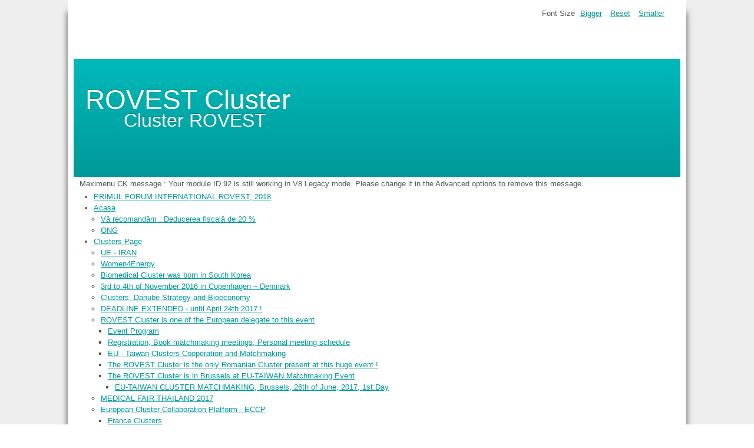

--- FILE ---
content_type: text/html; charset=utf-8
request_url: https://mail.rovest.eu/index.php/articole-si-informari
body_size: 163115
content:
<!DOCTYPE html>
<html lang="en-gb" dir="ltr">
	<head>
		<meta name="viewport" content="width=device-width, initial-scale=1.0, maximum-scale=3.0, user-scalable=yes"/>
		<meta name="HandheldFriendly" content="true" />
		<meta name="apple-mobile-web-app-capable" content="YES" />
		<meta charset="utf-8" />
	<base href="https://mail.rovest.eu/index.php/articole-si-informari" />
	<meta name="generator" content="Joomla! - Open Source Content Management" />
	<title>Articole și Informări</title>
	<link href="/index.php/articole-si-informari?format=feed&amp;type=rss" rel="alternate" type="application/rss+xml" title="RSS 2.0" />
	<link href="/index.php/articole-si-informari?format=feed&amp;type=atom" rel="alternate" type="application/atom+xml" title="Atom 1.0" />
	<link href="/templates/beez3/favicon.ico" rel="shortcut icon" type="image/vnd.microsoft.icon" />
	<link href="https://mail.rovest.eu/plugins/content/social2s/css/behavior/s2sdefault.min.css" rel="stylesheet" />
	<link href="https://mail.rovest.eu/plugins/content/social2s/css/styles/default.css" rel="stylesheet" />
	<link href="https://mail.rovest.eu/plugins/content/social2s/css/font-awesome.min.css" rel="stylesheet" />
	<link href="/templates/system/css/system.css?1f5f63a74c62b1da1f28a2368e180cc2" rel="stylesheet" />
	<link href="/templates/beez3/css/position.css?1f5f63a74c62b1da1f28a2368e180cc2" rel="stylesheet" />
	<link href="/templates/beez3/css/layout.css?1f5f63a74c62b1da1f28a2368e180cc2" rel="stylesheet" />
	<link href="/templates/beez3/css/print.css?1f5f63a74c62b1da1f28a2368e180cc2" rel="stylesheet" media="print" />
	<link href="/templates/beez3/css/general.css?1f5f63a74c62b1da1f28a2368e180cc2" rel="stylesheet" />
	<link href="/templates/beez3/css/turq.css?1f5f63a74c62b1da1f28a2368e180cc2" rel="stylesheet" />
	<!--[if IE 7]><link href="/templates/beez3/css/ie7only.css?1f5f63a74c62b1da1f28a2368e180cc2" rel="stylesheet" /><![endif]-->
	<link href="/components/com_multicalendar/DC_MultiViewCal/css/cupertino/calendar.css" rel="stylesheet" />
	<link href="/components/com_multicalendar/DC_MultiViewCal/css/main.css" rel="stylesheet" />
	<link href="/modules/mod_maximenuck/themes/default/css/maximenuck.php?monid=maximenuck92" rel="stylesheet" />
	<link href="/modules/mod_maximenuck/assets/maximenuresponsiveck.css" rel="stylesheet" />
	<style>
@media screen and (max-width: 524px) {#maximenuck92 .maximenumobiletogglericonck {display: block !important;font-size: 33px !important;text-align: right !important;padding-top: 10px !important;}#maximenuck92 .maximenumobiletogglerck + ul.maximenuck {display: none !important;}#maximenuck92 .maximenumobiletogglerck:checked + ul.maximenuck {display: block !important;}}@media screen and (max-width: 524px) {div#maximenuck92 ul.maximenuck li.maximenuck.nomobileck, div#maximenuck92 .maxipushdownck ul.maximenuck2 li.maximenuck.nomobileck { display: none !important; }}@media screen and (min-width: 525px) {div#maximenuck92 ul.maximenuck li.maximenuck.nodesktopck, div#maximenuck92 .maxipushdownck ul.maximenuck2 li.maximenuck.nodesktopck { display: none !important; }}#maximenuck92 .maximenuck-toggler-anchor {
	height: 0;
	opacity: 0;
	overflow: hidden;
	display: none;
}
	</style>
	<script type="application/json" class="joomla-script-options new">{"csrf.token":"ec69dd3d5af284a2e70348050f8b4ac0","system.paths":{"root":"","base":""},"joomla.jtext":{"TPL_BEEZ3_ALTOPEN":"is open","TPL_BEEZ3_ALTCLOSE":"is closed","TPL_BEEZ3_TEXTRIGHTOPEN":"Open info","TPL_BEEZ3_TEXTRIGHTCLOSE":"Close info","TPL_BEEZ3_FONTSIZE":"Font Size","TPL_BEEZ3_BIGGER":"Bigger","TPL_BEEZ3_RESET":"Reset","TPL_BEEZ3_SMALLER":"Smaller","TPL_BEEZ3_INCREASE_SIZE":"Increase size","TPL_BEEZ3_REVERT_STYLES_TO_DEFAULT":"Revert styles to default","TPL_BEEZ3_DECREASE_SIZE":"Decrease size","TPL_BEEZ3_OPENMENU":"Open Menu","TPL_BEEZ3_CLOSEMENU":"Close Menu"}}</script>
	<script src="/media/jui/js/jquery.min.js?1f5f63a74c62b1da1f28a2368e180cc2"></script>
	<script src="/media/jui/js/jquery-noconflict.js?1f5f63a74c62b1da1f28a2368e180cc2"></script>
	<script src="/media/jui/js/jquery-migrate.min.js?1f5f63a74c62b1da1f28a2368e180cc2"></script>
	<script src="https://mail.rovest.eu/plugins/content/social2s/js/social2s.min.js"></script>
	<script src="/media/system/js/caption.js?1f5f63a74c62b1da1f28a2368e180cc2"></script>
	<script src="/media/jui/js/bootstrap.min.js?1f5f63a74c62b1da1f28a2368e180cc2"></script>
	<script src="/media/system/js/mootools-core.js?1f5f63a74c62b1da1f28a2368e180cc2"></script>
	<script src="/media/system/js/core.js?1f5f63a74c62b1da1f28a2368e180cc2"></script>
	<script src="/media/system/js/mootools-more.js?1f5f63a74c62b1da1f28a2368e180cc2"></script>
	<script src="/templates/beez3/javascript/md_stylechanger.js?1f5f63a74c62b1da1f28a2368e180cc2"></script>
	<script src="/templates/beez3/javascript/hide.js?1f5f63a74c62b1da1f28a2368e180cc2"></script>
	<script src="/templates/beez3/javascript/respond.src.js?1f5f63a74c62b1da1f28a2368e180cc2"></script>
	<script src="/templates/beez3/javascript/template.js?1f5f63a74c62b1da1f28a2368e180cc2"></script>
	<!--[if lt IE 9]><script src="/media/jui/js/html5.js?1f5f63a74c62b1da1f28a2368e180cc2"></script><![endif]-->
	<script src="http://code.jquery.com/ui/1.9.2/jquery-ui.min.js"></script>
	<script src="/components/com_multicalendar/DC_MultiViewCal/src/Plugins/underscore.js"></script>
	<script src="/components/com_multicalendar/DC_MultiViewCal/src/Plugins/rrule.js"></script>
	<script src="/components/com_multicalendar/DC_MultiViewCal/src/Plugins/Common.js"></script>
	<script src="/components/com_multicalendar/DC_MultiViewCal/language/multiview_lang_en-GB.js"></script>
	<script src="/components/com_multicalendar/DC_MultiViewCal/src/Plugins/jquery.calendar.js"></script>
	<script src="/components/com_multicalendar/DC_MultiViewCal/src/Plugins/jquery.alert.js"></script>
	<script src="/components/com_multicalendar/DC_MultiViewCal/src/Plugins/multiview.js"></script>
	<script src="https://cdn.gtranslate.net/widgets/latest/fd.js" data-gt-orig-url="/" data-gt-orig-domain="www.rovest.eu" data-gt-widget-id="89" defer></script>
	<script src="/media/jui/js/jquery.ui.core.min.js?1f5f63a74c62b1da1f28a2368e180cc2"></script>
	<script src="/modules/mod_maximenuck/assets/maximenuck.v8.js"></script>
	<script src="/modules/mod_maximenuck/assets/fancymenuck.v8.js"></script>
	<script>
jQuery(window).on('load',  function() {
				new JCaption('img.caption');
			});jQuery(function($){ initTooltips(); $("body").on("subform-row-add", initTooltips); function initTooltips (event, container) { container = container || document;$(container).find(".hasTooltip").tooltip({"html": true,"container": "body"});} });
	var big        = '72%';
	var small      = '53%';
	var bildauf    = '/templates/beez3/images/plus.png';
	var bildzu     = '/templates/beez3/images/minus.png';
	var rightopen  = 'Open info';
	var rightclose = 'Close info';
	var altopen    = 'is open';
	var altclose   = 'is closed';
dc_subjects =  new Array ("Seminar");dc_locations = "";initMultiViewCal("mdcmv1",1,{viewDay:true,viewWeek:true,viewMonth:true,viewNMonth:false,viewList:true,viewdefault:"month",numberOfMonths:6,showtooltip:true,tooltipon:0,shownavigate:true,url:"",target:0,showtooltipdwm_mouseover:true,showtooltipdwm:false,start_weekday:1,language:"en-GB",cssStyle:"cupertino",edition:true,btoday:true,bnavigation:true,brefresh:true,bnew:true,path:"/", userAdd:false, userEdit:false, userDel:false, userEditOwner:false, userDelOwner:false, userOwner:0, palette:0, paletteDefault:"F00"});window.gtranslateSettings = window.gtranslateSettings || {};window.gtranslateSettings['89'] = {"default_language":"ro","languages":["en","es","de","it","fr"],"url_structure":"none","wrapper_selector":"#gt-wrapper-89","globe_size":60,"flag_size":"16","flag_style":"2d","custom_domains":null,"float_switcher_open_direction":"top","switcher_open_direction":"bottom","native_language_names":1,"add_new_line":1,"select_language_label":"Select Language","detect_browser_language":0,"custom_css":"","alt_flags":[],"switcher_horizontal_position":"left","switcher_vertical_position":"bottom","horizontal_position":"inline","vertical_position":"inline"};jQuery(document).ready(function(jQuery){jQuery('#maximenuck92').DropdownMaxiMenu({fxtransition : 'linear',dureeIn : 0,dureeOut : 200,menuID : 'maximenuck92',testoverflow : '0',orientation : 'horizontal',behavior : 'click',opentype : 'open',fxdirection : 'normal',directionoffset1 : '30',directionoffset2 : '30',showactivesubitems : '0',ismobile : 1,menuposition : '0',effecttype : 'dropdown',topfixedeffect : '1',topfixedoffset : '',clickclose : '0',fxduration : 200});});jQuery(window).load(function(){
            jQuery('#maximenuck92').FancyMaxiMenu({fancyTransition : 'linear',fancyDuree : 200});});
	</script>

	</head>
	<body id="shadow">
		<div id="all">
			<div id="back">
				<header id="header">
					<div class="logoheader">
						<h1 id="logo">
																			ROVEST Cluster												<span class="header1">
						Cluster ROVEST						</span></h1>
					</div><!-- end logoheader -->
					<ul class="skiplinks">
						<li><a href="#main" class="u2">Skip to content</a></li>
						<li><a href="#nav" class="u2">Jump to main navigation and login</a></li>
											</ul>
					<h2 class="unseen">Nav view search</h2>
					<h3 class="unseen">Navigation</h3>
					
					<div id="line">
						<div id="fontsize"></div>
						<h3 class="unseen">Search</h3>
						
					</div> <!-- end line -->
				</header><!-- end header -->
				<div id="contentarea">
					<div id="breadcrumbs">
						<div class="alert alert-danger">Maximenu CK message : Your module ID 92 is still working in V8 Legacy mode. Please change it in the Advanced options to remove this message.</div><!-- debut Maximenu CK -->
	<div class="maximenuckh ltr" id="maximenuck92" style="z-index:10;">
			<label for="maximenuck92-maximenumobiletogglerck" class="maximenumobiletogglericonck" style="display:none;">&#x2261;</label><a href="#" class="maximenuck-toggler-anchor" aria-label="Open menu" >Open menu</a><input id="maximenuck92-maximenumobiletogglerck" class="maximenumobiletogglerck" type="checkbox" style="display:none;"/>			<ul itemscope itemtype="https://www.schema.org/SiteNavigationElement" class=" maximenuck">
				<li itemprop="name" data-level="1" class="maximenuck item218 current active first level1 " style="z-index : 12000;" ><a itemprop="url"  data-hover="PRIMUL FORUM INTERNAȚIONAL ROVEST, 2018" class="maximenuck " href="/index.php"><span class="titreck"  data-hover="PRIMUL FORUM INTERNAȚIONAL ROVEST, 2018"><span class="titreck-text"><span class="titreck-title">PRIMUL FORUM INTERNAȚIONAL ROVEST, 2018</span></span></span></a>
		</li><li itemprop="name" data-level="1" class="maximenuck item101 parent level1 " style="z-index : 11999;" ><a itemprop="url"  data-hover="Acasa" class="maximenuck " href="/index.php/home"><span class="titreck"  data-hover="Acasa"><span class="titreck-text"><span class="titreck-title">Acasa</span></span></span></a>
	<div class="floatck" style=""><div class="maxidrop-main" style=""><div class="maximenuck2 first " >
	<ul class="maximenuck2"><li itemprop="name" data-level="2" class="maximenuck item179 first level2 " style="z-index : 11998;" ><a itemprop="url"  data-hover="Vă recomandăm : Deducerea fiscală de 20 %" class="maximenuck " href="/index.php/home/va-recomandam-deducerea-fiscala-de-20"><span class="titreck"  data-hover="Vă recomandăm : Deducerea fiscală de 20 %"><span class="titreck-text"><span class="titreck-title">Vă recomandăm : Deducerea fiscală de 20 %</span></span></span></a>
		</li><li itemprop="name" data-level="2" class="maximenuck item180 last level2 " style="z-index : 11997;" ><a itemprop="url"  data-hover="ONG" class="maximenuck " href="/index.php/home/ong"><span class="titreck"  data-hover="ONG"><span class="titreck-text"><span class="titreck-title">ONG</span></span></span></a>
	</li>
	</ul>
	</div></div></div>
	</li><li itemprop="name" data-level="1" class="maximenuck item102 parent level1 " style="z-index : 11996;" ><a itemprop="url"  data-hover="Clusters Page" class="maximenuck " href="/index.php/clusters-page"><span class="titreck"  data-hover="Clusters Page"><span class="titreck-text"><span class="titreck-title">Clusters Page</span></span></span></a>
	<div class="floatck" style=""><div class="maxidrop-main" style=""><div class="maximenuck2 first " >
	<ul class="maximenuck2"><li itemprop="name" data-level="2" class="maximenuck item145 first level2 " style="z-index : 11995;" ><a itemprop="url"  data-hover="UE - IRAN" class="maximenuck " href="/index.php/clusters-page/ue-iran"><span class="titreck"  data-hover="UE - IRAN"><span class="titreck-text"><span class="titreck-title">UE - IRAN</span></span></span></a>
		</li><li itemprop="name" data-level="2" class="maximenuck item147 level2 " style="z-index : 11994;" ><a itemprop="url"  data-hover="Women4Energy" class="maximenuck " href="/index.php/clusters-page/women4energy"><span class="titreck"  data-hover="Women4Energy"><span class="titreck-text"><span class="titreck-title">Women4Energy</span></span></span></a>
		</li><li itemprop="name" data-level="2" class="maximenuck item153 level2 " style="z-index : 11993;" ><a itemprop="url"  data-hover="Biomedical Cluster was born in South Korea" class="maximenuck " href="/index.php/clusters-page/biomedical-cluster-was-born-in-south-korea"><span class="titreck"  data-hover="Biomedical Cluster was born in South Korea"><span class="titreck-text"><span class="titreck-title">Biomedical Cluster was born in South Korea</span></span></span></a>
		</li><li itemprop="name" data-level="2" class="maximenuck item154 level2 " style="z-index : 11992;" ><a itemprop="url"  data-hover="3rd to 4th of November 2016 in Copenhagen – Denmark" class="maximenuck " href="/index.php/clusters-page/3rd-to-4th-of-november-2016-in-copenhagen-denmark"><span class="titreck"  data-hover="3rd to 4th of November 2016 in Copenhagen – Denmark"><span class="titreck-text"><span class="titreck-title">3rd to 4th of November 2016 in Copenhagen – Denmark</span></span></span></a>
		</li><li itemprop="name" data-level="2" class="maximenuck item157 level2 " style="z-index : 11991;" ><a itemprop="url"  data-hover="Clusters, Danube Strategy and Bioeconomy" class="maximenuck " href="/index.php/clusters-page/clusters-danube-strategy-and-bioeconomy"><span class="titreck"  data-hover="Clusters, Danube Strategy and Bioeconomy"><span class="titreck-text"><span class="titreck-title">Clusters, Danube Strategy and Bioeconomy</span></span></span></a>
		</li><li itemprop="name" data-level="2" class="maximenuck item184 level2 " style="z-index : 11990;" ><a itemprop="url"  data-hover="DEADLINE EXTENDED - until April 24th 2017 ! " class="maximenuck " href="/index.php/clusters-page/deadline-extended-until-april-24th-2017"><span class="titreck"  data-hover="DEADLINE EXTENDED - until April 24th 2017 ! "><span class="titreck-text"><span class="titreck-title">DEADLINE EXTENDED - until April 24th 2017 ! </span></span></span></a>
		</li><li itemprop="name" data-level="2" class="maximenuck item186 parent level2 " style="z-index : 11989;" ><a itemprop="url"  data-hover="ROVEST Cluster is one of the European delegate to this event" class="maximenuck " href="/index.php/clusters-page/rovest-cluster-is-one-of-the-european-delegate-to-this-event"><span class="titreck"  data-hover="ROVEST Cluster is one of the European delegate to this event"><span class="titreck-text"><span class="titreck-title">ROVEST Cluster is one of the European delegate to this event</span></span></span></a>
	<div class="floatck" style=""><div class="maxidrop-main" style=""><div class="maximenuck2 first " >
	<ul class="maximenuck2"><li itemprop="name" data-level="3" class="maximenuck item187 first level3 " style="z-index : 11988;" ><a itemprop="url"  data-hover="Event Program" class="maximenuck " href="/index.php/clusters-page/rovest-cluster-is-one-of-the-european-delegate-to-this-event/event-program"><span class="titreck"  data-hover="Event Program"><span class="titreck-text"><span class="titreck-title">Event Program</span></span></span></a>
		</li><li itemprop="name" data-level="3" class="maximenuck item188 level3 " style="z-index : 11987;" ><a itemprop="url"  data-hover="Registration, Book matchmaking meetings, Personal meeting schedule" class="maximenuck " href="/index.php/clusters-page/rovest-cluster-is-one-of-the-european-delegate-to-this-event/registration-book-matchmaking-meetings-personal-meeting-schedule"><span class="titreck"  data-hover="Registration, Book matchmaking meetings, Personal meeting schedule"><span class="titreck-text"><span class="titreck-title">Registration, Book matchmaking meetings, Personal meeting schedule</span></span></span></a>
		</li><li itemprop="name" data-level="3" class="maximenuck item189 level3 " style="z-index : 11986;" ><a itemprop="url"  data-hover="EU - Taiwan Clusters Cooperation and Matchmaking" class="maximenuck " href="/index.php/clusters-page/rovest-cluster-is-one-of-the-european-delegate-to-this-event/eu-taiwan-clusters-cooperation-and-matchmaking"><span class="titreck"  data-hover="EU - Taiwan Clusters Cooperation and Matchmaking"><span class="titreck-text"><span class="titreck-title">EU - Taiwan Clusters Cooperation and Matchmaking</span></span></span></a>
		</li><li itemprop="name" data-level="3" class="maximenuck item195 level3 " style="z-index : 11985;" ><a itemprop="url"  data-hover="The ROVEST Cluster is the only Romanian Cluster present at this huge event !" class="maximenuck " href="/index.php/clusters-page/rovest-cluster-is-one-of-the-european-delegate-to-this-event/the-rovest-cluster-is-the-only-romanian-cluster-present-at-this-huge-event"><span class="titreck"  data-hover="The ROVEST Cluster is the only Romanian Cluster present at this huge event !"><span class="titreck-text"><span class="titreck-title">The ROVEST Cluster is the only Romanian Cluster present at this huge event !</span></span></span></a>
		</li><li itemprop="name" data-level="3" class="maximenuck item210 parent last level3 " style="z-index : 11984;" ><a itemprop="url"  data-hover="The ROVEST Cluster is in Brussels at EU-TAIWAN Matchmaking Event " class="maximenuck " href="/index.php/clusters-page/rovest-cluster-is-one-of-the-european-delegate-to-this-event/the-rovest-cluster-is-in-brussels-at-eu-taiwan-matchmaking-event"><span class="titreck"  data-hover="The ROVEST Cluster is in Brussels at EU-TAIWAN Matchmaking Event "><span class="titreck-text"><span class="titreck-title">The ROVEST Cluster is in Brussels at EU-TAIWAN Matchmaking Event </span></span></span></a>
	<div class="floatck" style=""><div class="maxidrop-main" style=""><div class="maximenuck2 first " >
	<ul class="maximenuck2"><li itemprop="name" data-level="4" class="maximenuck item215 first last level4 " style="z-index : 11983;" ><a itemprop="url"  data-hover="EU-TAIWAN CLUSTER MATCHMAKING, Brussels, 26th of June, 2017, 1st Day" class="maximenuck " href="/index.php/clusters-page/rovest-cluster-is-one-of-the-european-delegate-to-this-event/the-rovest-cluster-is-in-brussels-at-eu-taiwan-matchmaking-event/eu-taiwan-cluster-matchmaking-brussels-26th-of-june-2017-1st-day"><span class="titreck"  data-hover="EU-TAIWAN CLUSTER MATCHMAKING, Brussels, 26th of June, 2017, 1st Day"><span class="titreck-text"><span class="titreck-title">EU-TAIWAN CLUSTER MATCHMAKING, Brussels, 26th of June, 2017, 1st Day</span></span></span></a>
	</li>
	</ul>
	</div></div></div>
	</li>
	</ul>
	</div></div></div>
	</li><li itemprop="name" data-level="2" class="maximenuck item216 level2 " style="z-index : 11982;" ><a itemprop="url"  data-hover="MEDICAL FAIR THAILAND 2017" class="maximenuck " href="/index.php/clusters-page/medical-fair-thailand-2017"><span class="titreck"  data-hover="MEDICAL FAIR THAILAND 2017"><span class="titreck-text"><span class="titreck-title">MEDICAL FAIR THAILAND 2017</span></span></span></a>
		</li><li itemprop="name" data-level="2" class="maximenuck item185 parent last level2 " style="z-index : 11981;" ><a itemprop="url"  data-hover="European Cluster Collaboration Platform - ECCP" class="maximenuck " href="/index.php/clusters-page/european-cluster-collaboration-platform-eccp"><span class="titreck"  data-hover="European Cluster Collaboration Platform - ECCP"><span class="titreck-text"><span class="titreck-title">European Cluster Collaboration Platform - ECCP</span></span></span></a>
	<div class="floatck" style=""><div class="maxidrop-main" style=""><div class="maximenuck2 first " >
	<ul class="maximenuck2"><li itemprop="name" data-level="3" class="maximenuck item197 first level3 " style="z-index : 11980;" ><a itemprop="url"  data-hover="France Clusters" class="maximenuck " href="/index.php/clusters-page/european-cluster-collaboration-platform-eccp/france-clusters"><span class="titreck"  data-hover="France Clusters"><span class="titreck-text"><span class="titreck-title">France Clusters</span></span></span></a>
		</li><li itemprop="name" data-level="3" class="maximenuck item198 parent level3 " style="z-index : 11979;" ><a itemprop="url"  data-hover="Clusters - Matchmaking events" class="maximenuck " href="/index.php/clusters-page/european-cluster-collaboration-platform-eccp/clusters-matchmaking-events"><span class="titreck"  data-hover="Clusters - Matchmaking events"><span class="titreck-text"><span class="titreck-title">Clusters - Matchmaking events</span></span></span></a>
	<div class="floatck" style=""><div class="maxidrop-main" style=""><div class="maximenuck2 first " >
	<ul class="maximenuck2"><li itemprop="name" data-level="4" class="maximenuck item213 first last level4 " style="z-index : 11978;" ><a itemprop="url"  data-hover="This is how it was EU-TAIWAN Cluster Matchmaking 2017, 26 - 28th of June, Brussels" class="maximenuck " href="/index.php/clusters-page/european-cluster-collaboration-platform-eccp/clusters-matchmaking-events/this-is-how-it-was-eu-taiwan-cluster-matchmaking-2017-26-28th-of-june-brussels"><span class="titreck"  data-hover="This is how it was EU-TAIWAN Cluster Matchmaking 2017, 26 - 28th of June, Brussels"><span class="titreck-text"><span class="titreck-title">This is how it was EU-TAIWAN Cluster Matchmaking 2017, 26 - 28th of June, Brussels</span></span></span></a>
	</li>
	</ul>
	</div></div></div>
	</li><li itemprop="name" data-level="3" class="maximenuck item220 level3 " style="z-index : 11977;" ><a itemprop="url"  data-hover="European Cluster Matchmaking Event - 22nd February 2018" class="maximenuck " href="/index.php/clusters-page/european-cluster-collaboration-platform-eccp/european-cluster-matchmaking-event"><span class="titreck"  data-hover="European Cluster Matchmaking Event - 22nd February 2018"><span class="titreck-text"><span class="titreck-title">European Cluster Matchmaking Event - 22nd February 2018</span></span></span></a>
		</li><li itemprop="name" data-level="3" class="maximenuck item230 level3 " style="z-index : 11976;" ><a itemprop="url"  data-hover="ECCP Weekly Digest - 17th August, 2018" class="maximenuck " href="/index.php/clusters-page/european-cluster-collaboration-platform-eccp/eccp-weekly-digest-17th-august-2018"><span class="titreck"  data-hover="ECCP Weekly Digest - 17th August, 2018"><span class="titreck-text"><span class="titreck-title">ECCP Weekly Digest - 17th August, 2018</span></span></span></a>
		</li><li itemprop="name" data-level="3" class="maximenuck item243 last level3 " style="z-index : 11975;" ><a itemprop="url"  data-hover="ECCP - News, 18th May, 2019" class="maximenuck " href="/index.php/clusters-page/european-cluster-collaboration-platform-eccp/eccp-news-18th-may-2019"><span class="titreck"  data-hover="ECCP - News, 18th May, 2019"><span class="titreck-text"><span class="titreck-title">ECCP - News, 18th May, 2019</span></span></span></a>
	</li>
	</ul>
	</div></div></div>
	</li>
	</ul>
	</div></div></div>
	</li><li itemprop="name" data-level="1" class="maximenuck item103 parent level1 " style="z-index : 11974;" ><a itemprop="url"  data-hover="Despre ROVEST" class="maximenuck " href="/index.php/despre-rovest"><span class="titreck"  data-hover="Despre ROVEST"><span class="titreck-text"><span class="titreck-title">Despre ROVEST</span></span></span></a>
	<div class="floatck" style=""><div class="maxidrop-main" style=""><div class="maximenuck2 first " >
	<ul class="maximenuck2"><li itemprop="name" data-level="2" class="maximenuck item149 first level2 " style="z-index : 11973;" ><a itemprop="url"  data-hover="Descriere" class="maximenuck " href="/index.php/despre-rovest/descriere"><span class="titreck"  data-hover="Descriere"><span class="titreck-text"><span class="titreck-title">Descriere</span></span></span></a>
		</li><li itemprop="name" data-level="2" class="maximenuck item159 parent level2 " style="z-index : 11972;" ><a itemprop="url"  data-hover="Centrul Inovativ Steinbeis ROVEST" class="maximenuck " href="/index.php/despre-rovest/centrul-inovativ-steinbeis-rovest"><span class="titreck"  data-hover="Centrul Inovativ Steinbeis ROVEST"><span class="titreck-text"><span class="titreck-title">Centrul Inovativ Steinbeis ROVEST</span></span></span></a>
	<div class="floatck" style=""><div class="maxidrop-main" style=""><div class="maximenuck2 first " >
	<ul class="maximenuck2"><li itemprop="name" data-level="3" class="maximenuck item164 first last level3 " style="z-index : 11971;" ><a itemprop="url"  data-hover="Educatie academica universitara postgraduala pentru medicii stomatologi" class="maximenuck " href="/index.php/despre-rovest/centrul-inovativ-steinbeis-rovest/educatie-academica-universitara-postgraduala-pentru-medicii-stomatologi"><span class="titreck"  data-hover="Educatie academica universitara postgraduala pentru medicii stomatologi"><span class="titreck-text"><span class="titreck-title">Educatie academica universitara postgraduala pentru medicii stomatologi</span></span></span></a>
	</li>
	</ul>
	</div></div></div>
	</li><li itemprop="name" data-level="2" class="maximenuck item190 level2 " style="z-index : 11970;" ><a itemprop="url"  data-hover="Presentation" class="maximenuck " href="/index.php/despre-rovest/presentation"><span class="titreck"  data-hover="Presentation"><span class="titreck-text"><span class="titreck-title">Presentation</span></span></span></a>
		</li><li itemprop="name" data-level="2" class="maximenuck item191 level2 " style="z-index : 11969;" ><a itemprop="url"  data-hover="Cooperation offer" class="maximenuck " href="/index.php/despre-rovest/cooperation-offer"><span class="titreck"  data-hover="Cooperation offer"><span class="titreck-text"><span class="titreck-title">Cooperation offer</span></span></span></a>
		</li><li itemprop="name" data-level="2" class="maximenuck item200 parent level2 " style="z-index : 11968;" ><a itemprop="url"  data-hover="Cluster ROVEST Region" class="maximenuck " href="/index.php/despre-rovest/cluster-rovest-region"><span class="titreck"  data-hover="Cluster ROVEST Region"><span class="titreck-text"><span class="titreck-title">Cluster ROVEST Region</span></span></span></a>
	<div class="floatck" style=""><div class="maxidrop-main" style=""><div class="maximenuck2 first " >
	<ul class="maximenuck2"><li itemprop="name" data-level="3" class="maximenuck item202 first parent last level3 " style="z-index : 11967;" ><a itemprop="url"  data-hover="Temeswar, Temeschburg, Timișoara" class="maximenuck " href="/index.php/despre-rovest/cluster-rovest-region/temeswar-temeschburg-timisoara"><span class="titreck"  data-hover="Temeswar, Temeschburg, Timișoara"><span class="titreck-text"><span class="titreck-title">Temeswar, Temeschburg, Timișoara</span></span></span></a>
	<div class="floatck" style=""><div class="maxidrop-main" style=""><div class="maximenuck2 first " >
	<ul class="maximenuck2"><li itemprop="name" data-level="4" class="maximenuck item203 first last level4 " style="z-index : 11966;" ><a itemprop="url"  data-hover="Timișoara - România" class="maximenuck " href="/index.php/despre-rovest/cluster-rovest-region/temeswar-temeschburg-timisoara/timisoara-romania"><span class="titreck"  data-hover="Timișoara - România"><span class="titreck-text"><span class="titreck-title">Timișoara - România</span></span></span></a>
	</li>
	</ul>
	</div></div></div>
	</li>
	</ul>
	</div></div></div>
	</li>
	</ul>
	</div></div></div>
	</li><li itemprop="name" data-level="1" class="maximenuck item104 parent level1 " style="z-index : 11965;" ><a itemprop="url"  data-hover="Membri" class="maximenuck " href="/index.php/membri"><span class="titreck"  data-hover="Membri"><span class="titreck-text"><span class="titreck-title">Membri</span></span></span></a>
	<div class="floatck" style=""><div class="maxidrop-main" style=""><div class="maximenuck2 first " >
	<ul class="maximenuck2"><li itemprop="name" data-level="2" class="maximenuck item156 first last level2 " style="z-index : 11964;" ><a itemprop="url"  data-hover="Condoleanțe îndoliatei familii MIRCOVICI" class="maximenuck " href="/index.php/membri/condoleante-familiei-mircovici"><span class="titreck"  data-hover="Condoleanțe îndoliatei familii MIRCOVICI"><span class="titreck-text"><span class="titreck-title">Condoleanțe îndoliatei familii MIRCOVICI</span></span></span></a>
	</li>
	</ul>
	</div></div></div>
	</li><li itemprop="name" data-level="1" class="maximenuck item105 parent level1 " style="z-index : 11963;" ><a itemprop="url"  data-hover="Obiectivele ROVEST" class="maximenuck " href="/index.php/obiectivele-rovest"><span class="titreck"  data-hover="Obiectivele ROVEST"><span class="titreck-text"><span class="titreck-title">Obiectivele ROVEST</span></span></span></a>
	<div class="floatck" style=""><div class="maxidrop-main" style=""><div class="maximenuck2 first " >
	<ul class="maximenuck2"><li itemprop="name" data-level="2" class="maximenuck item152 first parent level2 " style="z-index : 11962;" ><a itemprop="url"  data-hover="ROMÂNIA CURATĂ" class="maximenuck " href="/index.php/obiectivele-rovest/romania-curata"><span class="titreck"  data-hover="ROMÂNIA CURATĂ"><span class="titreck-text"><span class="titreck-title">ROMÂNIA CURATĂ</span></span></span></a>
	<div class="floatck" style=""><div class="maxidrop-main" style=""><div class="maximenuck2 first " >
	<ul class="maximenuck2"><li itemprop="name" data-level="3" class="maximenuck item172 first last level3 " style="z-index : 11961;" ><a itemprop="url"  data-hover="HAPPI project" class="maximenuck " href="/index.php/obiectivele-rovest/romania-curata/happi-project"><span class="titreck"  data-hover="HAPPI project"><span class="titreck-text"><span class="titreck-title">HAPPI project</span></span></span></a>
	</li>
	</ul>
	</div></div></div>
	</li><li itemprop="name" data-level="2" class="maximenuck item221 parent last level2 " style="z-index : 11960;" ><a itemprop="url"  data-hover="The European Year of Cultural Heritage 2018" class="maximenuck " href="/index.php/obiectivele-rovest/the-european-year-of-cultural-heritage-2018"><span class="titreck"  data-hover="The European Year of Cultural Heritage 2018"><span class="titreck-text"><span class="titreck-title">The European Year of Cultural Heritage 2018</span></span></span></a>
	<div class="floatck" style=""><div class="maxidrop-main" style=""><div class="maximenuck2 first " >
	<ul class="maximenuck2"><li itemprop="name" data-level="3" class="maximenuck item222 first last level3 " style="z-index : 11959;" ><a itemprop="url"  data-hover="Anul European al Patrimoniului Cultural aparţine tuturor ! " class="maximenuck " href="/index.php/obiectivele-rovest/the-european-year-of-cultural-heritage-2018/anul-european-al-patrimoniului-cultural-apartine-tuturor"><span class="titreck"  data-hover="Anul European al Patrimoniului Cultural aparţine tuturor ! "><span class="titreck-text"><span class="titreck-title">Anul European al Patrimoniului Cultural aparţine tuturor ! </span></span></span></a>
	</li>
	</ul>
	</div></div></div>
	</li>
	</ul>
	</div></div></div>
	</li><li itemprop="name" data-level="1" class="maximenuck item106 parent level1 " style="z-index : 11958;" ><a itemprop="url"  data-hover="Proiecte" class="maximenuck " href="/index.php/proiecte"><span class="titreck"  data-hover="Proiecte"><span class="titreck-text"><span class="titreck-title">Proiecte</span></span></span></a>
	<div class="floatck" style=""><div class="maxidrop-main" style=""><div class="maximenuck2 first " >
	<ul class="maximenuck2"><li itemprop="name" data-level="2" class="maximenuck item170 first parent level2 " style="z-index : 11957;" ><a itemprop="url"  data-hover="REV3 DAYS " class="maximenuck " href="/index.php/proiecte/rev3-days"><span class="titreck"  data-hover="REV3 DAYS "><span class="titreck-text"><span class="titreck-title">REV3 DAYS </span></span></span></a>
	<div class="floatck" style=""><div class="maxidrop-main" style=""><div class="maximenuck2 first " >
	<ul class="maximenuck2"><li itemprop="name" data-level="3" class="maximenuck item171 first level3 " style="z-index : 11956;" ><a itemprop="url"  data-hover="REV3 DAYS - News" class="maximenuck " href="/index.php/proiecte/rev3-days/rev3-days-news"><span class="titreck"  data-hover="REV3 DAYS - News"><span class="titreck-text"><span class="titreck-title">REV3 DAYS - News</span></span></span></a>
		</li><li itemprop="name" data-level="3" class="maximenuck item173 level3 " style="z-index : 11955;" ><a itemprop="url"  data-hover="Conferences and Workshops" class="maximenuck " href="/index.php/proiecte/rev3-days/conferences-and-workshops"><span class="titreck"  data-hover="Conferences and Workshops"><span class="titreck-text"><span class="titreck-title">Conferences and Workshops</span></span></span></a>
		</li><li itemprop="name" data-level="3" class="maximenuck item175 level3 " style="z-index : 11954;" ><a itemprop="url"  data-hover="Christmas Gift" class="maximenuck " href="/index.php/proiecte/rev3-days/christmas-gift"><span class="titreck"  data-hover="Christmas Gift"><span class="titreck-text"><span class="titreck-title">Christmas Gift</span></span></span></a>
		</li><li itemprop="name" data-level="3" class="maximenuck item178 last level3 " style="z-index : 11953;" ><a itemprop="url"  data-hover="20 January 2017 - Registrations are still open !" class="maximenuck " href="/index.php/proiecte/rev3-days/20-january-2017-registrations-are-still-open"><span class="titreck"  data-hover="20 January 2017 - Registrations are still open !"><span class="titreck-text"><span class="titreck-title">20 January 2017 - Registrations are still open !</span></span></span></a>
	</li>
	</ul>
	</div></div></div>
	</li><li itemprop="name" data-level="2" class="maximenuck item182 level2 " style="z-index : 11952;" ><a itemprop="url"  data-hover="National information days on the third call" class="maximenuck " href="/index.php/proiecte/national-information-days-on-the-third-call"><span class="titreck"  data-hover="National information days on the third call"><span class="titreck-text"><span class="titreck-title">National information days on the third call</span></span></span></a>
		</li><li itemprop="name" data-level="2" class="maximenuck item192 parent level2 " style="z-index : 11951;" ><a itemprop="url"  data-hover="Afaceri.ro New York" class="maximenuck " href="/index.php/proiecte/afaceri-ro-new-york"><span class="titreck"  data-hover="Afaceri.ro New York"><span class="titreck-text"><span class="titreck-title">Afaceri.ro New York</span></span></span></a>
	<div class="floatck" style=""><div class="maxidrop-main" style=""><div class="maximenuck2 first " >
	<ul class="maximenuck2"><li itemprop="name" data-level="3" class="maximenuck item193 first level3 " style="z-index : 11950;" ><a itemprop="url"  data-hover="Clusterul ROVEST susține Parteneriatul Româno - American" class="maximenuck " href="/index.php/proiecte/afaceri-ro-new-york/clusterul-rovest-sustine-parteneriatul-romano-american"><span class="titreck"  data-hover="Clusterul ROVEST susține Parteneriatul Româno - American"><span class="titreck-text"><span class="titreck-title">Clusterul ROVEST susține Parteneriatul Româno - American</span></span></span></a>
		</li><li itemprop="name" data-level="3" class="maximenuck item196 level3 " style="z-index : 11949;" ><a itemprop="url"  data-hover="IFE 2017 ! International Franchise Expo, Franchise Event in New York City, June 2017" class="maximenuck " href="/index.php/proiecte/afaceri-ro-new-york/international-franchise-expo-franchise-event-in-new-york-city-june-2017"><span class="titreck"  data-hover="IFE 2017 ! International Franchise Expo, Franchise Event in New York City, June 2017"><span class="titreck-text"><span class="titreck-title">IFE 2017 ! International Franchise Expo, Franchise Event in New York City, June 2017</span></span></span></a>
		</li><li itemprop="name" data-level="3" class="maximenuck item205 level3 " style="z-index : 11948;" ><a itemprop="url"  data-hover="ROVEST Cluster is in New York !" class="maximenuck " href="/index.php/proiecte/afaceri-ro-new-york/rovest-cluster-is-in-new-york"><span class="titreck"  data-hover="ROVEST Cluster is in New York !"><span class="titreck-text"><span class="titreck-title">ROVEST Cluster is in New York !</span></span></span></a>
		</li><li itemprop="name" data-level="3" class="maximenuck item206 level3 " style="z-index : 11947;" ><a itemprop="url"  data-hover="United States of America support very strong Romania " class="maximenuck " href="/index.php/proiecte/afaceri-ro-new-york/united-states-of-america-support-very-strong-romania"><span class="titreck"  data-hover="United States of America support very strong Romania "><span class="titreck-text"><span class="titreck-title">United States of America support very strong Romania </span></span></span></a>
		</li><li itemprop="name" data-level="3" class="maximenuck item209 last level3 " style="z-index : 11946;" ><a itemprop="url"  data-hover="About IFE" class="maximenuck " href="/index.php/proiecte/afaceri-ro-new-york/about-ife"><span class="titreck"  data-hover="About IFE"><span class="titreck-text"><span class="titreck-title">About IFE</span></span></span></a>
	</li>
	</ul>
	</div></div></div>
	</li><li itemprop="name" data-level="2" class="maximenuck item194 level2 " style="z-index : 11945;" ><a itemprop="url"  data-hover="World Health Organisation - WHO" class="maximenuck " href="/index.php/proiecte/world-health-organisation-who"><span class="titreck"  data-hover="World Health Organisation - WHO"><span class="titreck-text"><span class="titreck-title">World Health Organisation - WHO</span></span></span></a>
		</li><li itemprop="name" data-level="2" class="maximenuck item199 parent level2 " style="z-index : 11944;" ><a itemprop="url"  data-hover="G | M | F  The German Marshall Fund of the United States" class="maximenuck " href="/index.php/proiecte/g-m-f-the-german-marshall-fund-of-the-united-states"><span class="titreck"  data-hover="G | M | F  The German Marshall Fund of the United States"><span class="titreck-text"><span class="titreck-title">G | M | F  The German Marshall Fund of the United States</span></span></span></a>
	<div class="floatck" style=""><div class="maxidrop-main" style=""><div class="maximenuck2 first " >
	<ul class="maximenuck2"><li itemprop="name" data-level="3" class="maximenuck item204 first level3 " style="z-index : 11943;" ><a itemprop="url"  data-hover="An important achievement for Romania" class="maximenuck " href="/index.php/proiecte/g-m-f-the-german-marshall-fund-of-the-united-states/an-important-achievement-for-romania"><span class="titreck"  data-hover="An important achievement for Romania"><span class="titreck-text"><span class="titreck-title">An important achievement for Romania</span></span></span></a>
		</li><li itemprop="name" data-level="3" class="maximenuck item212 last level3 " style="z-index : 11942;" ><a itemprop="url"  data-hover="The Marshall Plan at 70" class="maximenuck " href="/index.php/proiecte/g-m-f-the-german-marshall-fund-of-the-united-states/the-marshall-plan-at-70"><span class="titreck"  data-hover="The Marshall Plan at 70"><span class="titreck-text"><span class="titreck-title">The Marshall Plan at 70</span></span></span></a>
	</li>
	</ul>
	</div></div></div>
	</li><li itemprop="name" data-level="2" class="maximenuck item238 last level2 " style="z-index : 11941;" ><a itemprop="url"  data-hover="Cluster ROVEST susține Excelența" class="maximenuck " href="/index.php/proiecte/cluster-rovest-sustine-excelenta"><span class="titreck"  data-hover="Cluster ROVEST susține Excelența"><span class="titreck-text"><span class="titreck-title">Cluster ROVEST susține Excelența</span></span></span></a>
	</li>
	</ul>
	</div></div></div>
	</li><li itemprop="name" data-level="1" class="maximenuck item107 parent level1 " style="z-index : 11940;" ><a itemprop="url"  data-hover="EUSDR" class="maximenuck " href="/index.php/eusdr"><span class="titreck"  data-hover="EUSDR"><span class="titreck-text"><span class="titreck-title">EUSDR</span></span></span></a>
	<div class="floatck" style=""><div class="maxidrop-main" style=""><div class="maximenuck2 first " >
	<ul class="maximenuck2"><li itemprop="name" data-level="2" class="maximenuck item127 first parent level2 " style="z-index : 11939;" ><a itemprop="url"  data-hover="Strategii și Programe" class="maximenuck " href="/index.php/eusdr/titlu-articol"><span class="titreck"  data-hover="Strategii și Programe"><span class="titreck-text"><span class="titreck-title">Strategii și Programe</span></span></span></a>
	<div class="floatck" style=""><div class="maxidrop-main" style=""><div class="maximenuck2 first " >
	<ul class="maximenuck2"><li itemprop="name" data-level="3" class="maximenuck item235 first last level3 " style="z-index : 11938;" ><a itemprop="url"  data-hover="Documente de bază - Președinția României la SUERD" class="maximenuck " href="/index.php/eusdr/titlu-articol/documente-de-baza-presedintia-romaniei-la-suerd"><span class="titreck"  data-hover="Documente de bază - Președinția României la SUERD"><span class="titreck-text"><span class="titreck-title">Documente de bază - Președinția României la SUERD</span></span></span></a>
	</li>
	</ul>
	</div></div></div>
	</li><li itemprop="name" data-level="2" class="maximenuck item128 level2 " style="z-index : 11937;" ><a itemprop="url"  data-hover="EUSDR Contacts / Contacte SUERD" class="maximenuck " href="/index.php/eusdr/eusdr-contacts-contacte-suerd" target="_blank" ><span class="titreck"  data-hover="EUSDR Contacts / Contacte SUERD"><span class="titreck-text"><span class="titreck-title">EUSDR Contacts / Contacte SUERD</span></span></span></a>
		</li><li itemprop="name" data-level="2" class="maximenuck item146 level2 " style="z-index : 11936;" ><a itemprop="url"  data-hover="Actorii de Afaceri în Regiunea Dunării" class="maximenuck " href="/index.php/eusdr/actorii-de-afaceri-in-regiunea-dunarii"><span class="titreck"  data-hover="Actorii de Afaceri în Regiunea Dunării"><span class="titreck-text"><span class="titreck-title">Actorii de Afaceri în Regiunea Dunării</span></span></span></a>
		</li><li itemprop="name" data-level="2" class="maximenuck item160 parent level2 " style="z-index : 11935;" ><a itemprop="url"  data-hover="Danube Transnational Programme - DTP" class="maximenuck " href="/index.php/eusdr/danube-transnational-programme-dtp"><span class="titreck"  data-hover="Danube Transnational Programme - DTP"><span class="titreck-text"><span class="titreck-title">Danube Transnational Programme - DTP</span></span></span></a>
	<div class="floatck" style=""><div class="maxidrop-main" style=""><div class="maximenuck2 first " >
	<ul class="maximenuck2"><li itemprop="name" data-level="3" class="maximenuck item214 first last level3 " style="z-index : 11934;" ><a itemprop="url"  data-hover="DTP EVENT IN VIENNA - 27TH SEPTEMBER 2017" class="maximenuck " href="/index.php/eusdr/danube-transnational-programme-dtp/dtp-event-in-vienna-27th-september-2017"><span class="titreck"  data-hover="DTP EVENT IN VIENNA - 27TH SEPTEMBER 2017"><span class="titreck-text"><span class="titreck-title">DTP EVENT IN VIENNA - 27TH SEPTEMBER 2017</span></span></span></a>
	</li>
	</ul>
	</div></div></div>
	</li><li itemprop="name" data-level="2" class="maximenuck item166 level2 " style="z-index : 11933;" ><a itemprop="url"  data-hover=" 5th Annual Forum of the EU Strategy for the Danube Region" class="maximenuck " href="/index.php/eusdr/5th-annual-forum-of-the-eu-strategy-for-the-danube-region"><span class="titreck"  data-hover=" 5th Annual Forum of the EU Strategy for the Danube Region"><span class="titreck-text"><span class="titreck-title"> 5th Annual Forum of the EU Strategy for the Danube Region</span></span></span></a>
		</li><li itemprop="name" data-level="2" class="maximenuck item217 level2 " style="z-index : 11932;" ><a itemprop="url"  data-hover="SUERD - Lansare Apel de proiecte !" class="maximenuck " href="/index.php/eusdr/suerd-lansare-apel-de-proiecte"><span class="titreck"  data-hover="SUERD - Lansare Apel de proiecte !"><span class="titreck-text"><span class="titreck-title">SUERD - Lansare Apel de proiecte !</span></span></span></a>
		</li><li itemprop="name" data-level="2" class="maximenuck item224 level2 " style="z-index : 11931;" ><a itemprop="url"  data-hover="România și Austria vor găzdui Secretariatul Strategiei Uniunii Europene pentru Regiunea Dunării" class="maximenuck " href="/index.php/eusdr/romania-si-austria-vor-gazdui-secretariatul-strategiei-uniunii-europene-pentru-regiunea-dunarii"><span class="titreck"  data-hover="România și Austria vor găzdui Secretariatul Strategiei Uniunii Europene pentru Regiunea Dunării"><span class="titreck-text"><span class="titreck-title">România și Austria vor găzdui Secretariatul Strategiei Uniunii Europene pentru Regiunea Dunării</span></span></span></a>
		</li><li itemprop="name" data-level="2" class="maximenuck item228 parent level2 " style="z-index : 11930;" ><a itemprop="url"  data-hover="6th Annual Forum of the EU Strategy for the Danube Region" class="maximenuck " href="/index.php/eusdr/6th-annual-forum-of-the-eu-strategy-for-the-danube-region"><span class="titreck"  data-hover="6th Annual Forum of the EU Strategy for the Danube Region"><span class="titreck-text"><span class="titreck-title">6th Annual Forum of the EU Strategy for the Danube Region</span></span></span></a>
	<div class="floatck" style=""><div class="maxidrop-main" style=""><div class="maximenuck2 first " >
	<ul class="maximenuck2"><li itemprop="name" data-level="3" class="maximenuck item229 first last level3 " style="z-index : 11929;" ><a itemprop="url"  data-hover="Summary of the 6th Annual Forum of the EUSDR 18-19 October 2017, Budapest " class="maximenuck " href="/index.php/eusdr/6th-annual-forum-of-the-eu-strategy-for-the-danube-region/summary-of-the-6th-annual-forum-of-the-eusdr-18-19-october-2017-budapest"><span class="titreck"  data-hover="Summary of the 6th Annual Forum of the EUSDR 18-19 October 2017, Budapest "><span class="titreck-text"><span class="titreck-title">Summary of the 6th Annual Forum of the EUSDR 18-19 October 2017, Budapest </span></span></span></a>
	</li>
	</ul>
	</div></div></div>
	</li><li itemprop="name" data-level="2" class="maximenuck item231 level2 " style="z-index : 11928;" ><a itemprop="url"  data-hover="7th Annual Forum of the EU Strategy for the Danube Region" class="maximenuck " href="/index.php/eusdr/7th-annual-forum-of-the-eu-strategy-for-the-danube-region"><span class="titreck"  data-hover="7th Annual Forum of the EU Strategy for the Danube Region"><span class="titreck-text"><span class="titreck-title">7th Annual Forum of the EU Strategy for the Danube Region</span></span></span></a>
		</li><li itemprop="name" data-level="2" class="maximenuck item240 level2 " style="z-index : 11927;" ><a itemprop="url"  data-hover="EUSDR - Revision of the Action Plan - ONLINE CONSULTATION" class="maximenuck " href="/index.php/eusdr/eusdr-revision-of-the-action-plan-online-consultation"><span class="titreck"  data-hover="EUSDR - Revision of the Action Plan - ONLINE CONSULTATION"><span class="titreck-text"><span class="titreck-title">EUSDR - Revision of the Action Plan - ONLINE CONSULTATION</span></span></span></a>
		</li><li itemprop="name" data-level="2" class="maximenuck item255 parent last level2 " style="z-index : 11926;" ><a itemprop="url"  data-hover="9th Annual Forum of the EU Strategy for the Danube Region" class="maximenuck " href="/index.php/eusdr/9th-annual-forum-of-the-eu-strategy-for-the-danube-region"><span class="titreck"  data-hover="9th Annual Forum of the EU Strategy for the Danube Region"><span class="titreck-text"><span class="titreck-title">9th Annual Forum of the EU Strategy for the Danube Region</span></span></span></a>
	<div class="floatck" style=""><div class="maxidrop-main" style=""><div class="maximenuck2 first " >
	<ul class="maximenuck2"><li itemprop="name" data-level="3" class="maximenuck item256 first last level3 " style="z-index : 11925;" ><a itemprop="url"  data-hover="Conclusions of the 9th edition of the EUSDR Annual Forum" class="maximenuck " href="/index.php/eusdr/9th-annual-forum-of-the-eu-strategy-for-the-danube-region/conclusions-of-the-9th-edition-of-the-eusdr-annual-forum"><span class="titreck"  data-hover="Conclusions of the 9th edition of the EUSDR Annual Forum"><span class="titreck-text"><span class="titreck-title">Conclusions of the 9th edition of the EUSDR Annual Forum</span></span></span></a>
	</li>
	</ul>
	</div></div></div>
	</li>
	</ul>
	</div></div></div>
	</li><li itemprop="name" data-level="1" class="maximenuck item223 level1 " style="z-index : 11924;" ><a itemprop="url"  data-hover="EUSWB" class="maximenuck " href="/index.php/euswb"><span class="titreck"  data-hover="EUSWB"><span class="titreck-text"><span class="titreck-title">EUSWB</span></span></span></a>
		</li><li itemprop="name" data-level="1" class="maximenuck item225 parent level1 " style="z-index : 11923;" ><a itemprop="url"  data-hover="HUMAN RIGHTS" class="maximenuck " href="/index.php/human-rights"><span class="titreck"  data-hover="HUMAN RIGHTS"><span class="titreck-text"><span class="titreck-title">HUMAN RIGHTS</span></span></span></a>
	<div class="floatck" style=""><div class="maxidrop-main" style=""><div class="maximenuck2 first " >
	<ul class="maximenuck2"><li itemprop="name" data-level="2" class="maximenuck item233 first level2 " style="z-index : 11922;" ><a itemprop="url"  data-hover="Meeting 2018" class="maximenuck " href="/index.php/human-rights/meeting-2018"><span class="titreck"  data-hover="Meeting 2018"><span class="titreck-text"><span class="titreck-title">Meeting 2018</span></span></span></a>
		</li><li itemprop="name" data-level="2" class="maximenuck item245 level2 " style="z-index : 11921;" ><a itemprop="url"  data-hover="Make every day human rights day" class="maximenuck " href="/index.php/human-rights/make-every-day-human-rights-day"><span class="titreck"  data-hover="Make every day human rights day"><span class="titreck-text"><span class="titreck-title">Make every day human rights day</span></span></span></a>
		</li><li itemprop="name" data-level="2" class="maximenuck item247 last level2 " style="z-index : 11920;" ><a itemprop="url"  data-hover="Hate crime reporting and support victims" class="maximenuck " href="/index.php/human-rights/hate-crime-reporting-and-support-victims"><span class="titreck"  data-hover="Hate crime reporting and support victims"><span class="titreck-text"><span class="titreck-title">Hate crime reporting and support victims</span></span></span></a>
	</li>
	</ul>
	</div></div></div>
	</li><li itemprop="name" data-level="1" class="maximenuck item227 parent level1 " style="z-index : 11919;" ><a itemprop="url"  data-hover="ECCP - European Cluster Cooperation Platform" class="maximenuck " href="/index.php/eccp"><span class="titreck"  data-hover="ECCP - European Cluster Cooperation Platform"><span class="titreck-text"><span class="titreck-title">ECCP - European Cluster Cooperation Platform</span></span></span></a>
	<div class="floatck" style=""><div class="maxidrop-main" style=""><div class="maximenuck2 first " >
	<ul class="maximenuck2"><li itemprop="name" data-level="2" class="maximenuck item232 first level2 " style="z-index : 11918;" ><a itemprop="url"  data-hover="ECCP, August 2018, Digest" class="maximenuck " href="/index.php/eccp/eccp-august-2018-digest"><span class="titreck"  data-hover="ECCP, August 2018, Digest"><span class="titreck-text"><span class="titreck-title">ECCP, August 2018, Digest</span></span></span></a>
		</li><li itemprop="name" data-level="2" class="maximenuck item234 level2 " style="z-index : 11917;" ><a itemprop="url"  data-hover="ECCP - September Digest" class="maximenuck " href="/index.php/eccp/eccp-september-digest"><span class="titreck"  data-hover="ECCP - September Digest"><span class="titreck-text"><span class="titreck-title">ECCP - September Digest</span></span></span></a>
		</li><li itemprop="name" data-level="2" class="maximenuck item237 level2 " style="z-index : 11916;" ><a itemprop="url"  data-hover="EU-Taiwan Cluster Matchmaking Event 2019, Lyon, France" class="maximenuck " href="/index.php/eccp/eu-taiwan-cluster-matchmaking-event-2019-lyon-france"><span class="titreck"  data-hover="EU-Taiwan Cluster Matchmaking Event 2019, Lyon, France"><span class="titreck-text"><span class="titreck-title">EU-Taiwan Cluster Matchmaking Event 2019, Lyon, France</span></span></span></a>
		</li><li itemprop="name" data-level="2" class="maximenuck item239 parent level2 " style="z-index : 11915;" ><a itemprop="url"  data-hover=" European Cluster Conference 2019 in Bucharest on 14-16 May" class="maximenuck " href="/index.php/eccp/european-cluster-conference-2019-in-bucharest-on-14-16-may"><span class="titreck"  data-hover=" European Cluster Conference 2019 in Bucharest on 14-16 May"><span class="titreck-text"><span class="titreck-title"> European Cluster Conference 2019 in Bucharest on 14-16 May</span></span></span></a>
	<div class="floatck" style=""><div class="maxidrop-main" style=""><div class="maximenuck2 first " >
	<ul class="maximenuck2"><li itemprop="name" data-level="3" class="maximenuck item241 first level3 " style="z-index : 11914;" ><a itemprop="url"  data-hover="European Cluster Conference 2019 in Bucharest on 14-16 May, News" class="maximenuck " href="/index.php/eccp/european-cluster-conference-2019-in-bucharest-on-14-16-may/european-cluster-conference-2019-in-bucharest-on-14-16-may-news"><span class="titreck"  data-hover="European Cluster Conference 2019 in Bucharest on 14-16 May, News"><span class="titreck-text"><span class="titreck-title">European Cluster Conference 2019 in Bucharest on 14-16 May, News</span></span></span></a>
		</li><li itemprop="name" data-level="3" class="maximenuck item244 last level3 " style="z-index : 11913;" ><a itemprop="url"  data-hover="Bianca Muntean, elected European Cluster Manager of the Year 2019" class="maximenuck " href="/index.php/eccp/european-cluster-conference-2019-in-bucharest-on-14-16-may/bianca-muntean-elected-european-cluster-manager-of-the-year-2019"><span class="titreck"  data-hover="Bianca Muntean, elected European Cluster Manager of the Year 2019"><span class="titreck-text"><span class="titreck-title">Bianca Muntean, elected European Cluster Manager of the Year 2019</span></span></span></a>
	</li>
	</ul>
	</div></div></div>
	</li><li itemprop="name" data-level="2" class="maximenuck item254 last level2 " style="z-index : 11912;" ><a itemprop="url"  data-hover="European Cluster Conference 2020 – register now" class="maximenuck " href="/index.php/eccp/european-cluster-conference-2020-register-now"><span class="titreck"  data-hover="European Cluster Conference 2020 – register now"><span class="titreck-text"><span class="titreck-title">European Cluster Conference 2020 – register now</span></span></span></a>
	</li>
	</ul>
	</div></div></div>
	</li><li itemprop="name" data-level="1" class="maximenuck item242 parent level1 " style="z-index : 11911;" ><a itemprop="url"  data-hover="Circular Economy / Circular Procurement" class="maximenuck " href="/index.php/circular-economy-circular-procurement"><span class="titreck"  data-hover="Circular Economy / Circular Procurement"><span class="titreck-text"><span class="titreck-title">Circular Economy / Circular Procurement</span></span></span></a>
	<div class="floatck" style=""><div class="maxidrop-main" style=""><div class="maximenuck2 first " >
	<ul class="maximenuck2"><li itemprop="name" data-level="2" class="maximenuck item253 first last level2 " style="z-index : 11910;" ><a itemprop="url"  data-hover="Project Western Balkan Circular and Climate Innovation Beacons ”CE Beacons”" class="maximenuck " href="/index.php/circular-economy-circular-procurement/project-western-balkan-circular-and-climate-innovation-beacons-ce-beacons"><span class="titreck"  data-hover="Project Western Balkan Circular and Climate Innovation Beacons ”CE Beacons”"><span class="titreck-text"><span class="titreck-title">Project Western Balkan Circular and Climate Innovation Beacons ”CE Beacons”</span></span></span></a>
	</li>
	</ul>
	</div></div></div>
	</li><li itemprop="name" data-level="1" class="maximenuck item248 parent level1 " style="z-index : 11909;" ><a itemprop="url"  data-hover="ANTI - COVID 19" class="maximenuck " href="/index.php/anti-covid-19"><span class="titreck"  data-hover="ANTI - COVID 19"><span class="titreck-text"><span class="titreck-title">ANTI - COVID 19</span></span></span></a>
	<div class="floatck" style=""><div class="maxidrop-main" style=""><div class="maximenuck2 first " >
	<ul class="maximenuck2"><li itemprop="name" data-level="2" class="maximenuck item251 last first level2 " style="z-index : 11908;" ><a itemprop="url"  data-hover="One-on-One Online Trade Meeting" class="maximenuck " href="/index.php/anti-covid-19/one-on-one-online-trade-meeting"><span class="titreck"  data-hover="One-on-One Online Trade Meeting"><span class="titreck-text"><span class="titreck-title">One-on-One Online Trade Meeting</span></span></span></a>
	</li>
	</ul>
	</div></div></div>
	</li>            </ul>
    </div>
    <!-- fin maximenuCK -->

					</div>

											<nav class="left1 leftbigger" id="nav">
									<div class="moduletable">
				<ul class="nav menu mod-list">
<li class="item-169"><a href="/index.php/the-international-ces-consumer-electronics-show-eaec-transatlantic-tradeshow-programs" >The International CES (Consumer Electronics Show®) EAEC TRANSATLANTIC TRADESHOW PROGRAMS</a></li><li class="item-108 current active deeper parent"><a href="/index.php/articole-si-informari" >Articole și Informări</a><ul class="nav-child unstyled small"><li class="item-148"><a href="/index.php/articole-si-informari/inapoi-la-lucru" >Înapoi la lucru ...</a></li><li class="item-158 deeper parent"><a href="/index.php/articole-si-informari/health" >HEALTH</a><ul class="nav-child unstyled small"><li class="item-207"><a href="/index.php/articole-si-informari/health/medical-devices" >Medical devices</a></li><li class="item-246 deeper parent"><a href="/index.php/articole-si-informari/health/coronavirus" >CORONAVIRUS</a><ul class="nav-child unstyled small"><li class="item-249 deeper parent"><a href="/index.php/articole-si-informari/health/coronavirus/taiwan-global-anti-covid-19-we-re-in-this-fight-together" >Taiwan Global Anti-COVID-19 - We're in this fight together.</a><ul class="nav-child unstyled small"><li class="item-250"><a href="/index.php/articole-si-informari/health/coronavirus/taiwan-global-anti-covid-19-we-re-in-this-fight-together/one-on-one-online-trade-meeting" >One-on-One Online Trade Meeting</a></li></ul></li><li class="item-252"><a href="/index.php/articole-si-informari/health/coronavirus/meet-taiwan-s-top-epidemic-prevention-product-suppliers-online" >Meet Taiwan's top Epidemic Prevention Product Suppliers online</a></li></ul></li></ul></li><li class="item-161"><a href="/index.php/articole-si-informari/zilele-orasului" >Zilele Orașului</a></li><li class="item-162"><a href="/index.php/articole-si-informari/sanatate-health" >Sănătate / Health</a></li><li class="item-165"><a href="/index.php/articole-si-informari/federatia-sanitas-declanseaza-greva-generala" >Federaţia Sanitas declanşează greva generală</a></li><li class="item-177"><a href="/index.php/articole-si-informari/romania-global-competitiviness-index" >Romania : Global Competitiviness Index</a></li><li class="item-181"><a href="/index.php/articole-si-informari/donald-trump" >Donald Trump</a></li><li class="item-183"><a href="/index.php/articole-si-informari/comisia-europeana-comunicat-de-presa" >Comisia Europeană - Comunicat de presă</a></li><li class="item-201"><a href="/index.php/articole-si-informari/societatea-inventatorilor-din-banat" >Societatea Inventatorilor din Banat</a></li><li class="item-208"><a href="/index.php/articole-si-informari/you-are-free-to-speak-in-eu" >You are free to speak in EU !</a></li></ul></li><li class="item-109"><a href="/index.php/avantaje-membrii" >Avantaje membrii</a></li><li class="item-110 deeper parent"><a href="/index.php/anunturi" >Anunțuri</a><ul class="nav-child unstyled small"><li class="item-163"><a href="/index.php/anunturi/formarea-personalului-implicat-in-implementarea-programelor-prioritare-de-sanatate" >Formarea personalului implicat în implementarea programelor prioritare de sănătate</a></li><li class="item-167"><a href="/index.php/anunturi/seminar-timisoara-19-noiembrie-2016" >Seminar Timișoara 19 Noiembrie 2016</a></li><li class="item-168"><a href="/index.php/anunturi/oug-privind-reforma-in-domeniul-sanatatii" >OUG privind reforma în domeniul sănătăţii</a></li><li class="item-211"><a href="/index.php/anunturi/esa-academy" >ESA Academy</a></li></ul></li><li class="item-111"><a href="/index.php/legaturi-utile" >Legături utile</a></li><li class="item-112"><a href="/index.php/adera-acum" >Aderă acum !</a></li><li class="item-113"><a href="/index.php/contact" >Contact</a></li><li class="item-114"><a href="/index.php/aboneaza-te" >Abonează-te</a></li><li class="item-115"><a href="/index.php/calendar" >Calendar</a></li><li class="item-174"><a href="/index.php/25th-of-december" >25th of December</a></li><li class="item-236"><a href="/index.php/craciun-fericit-merry-christmas" >Crăciun Fericit / Merry Christmas</a></li></ul>
</div>
			<div class="moduletable">
				<div class="gtranslate_wrapper" id="gt-wrapper-89"></div></div>
	
							
<div
	class="moduletable_js "><h3 class="js_heading"> Multi Calendar <a href="#"
	title="select"
	onclick="auf('module_88'); return false"
	class="opencloselink" id="link_88"> <span
	class="no"><img src="/templates/beez3/images/plus.png"
	alt="is closed" />
</span></a></h3> <div class="module_content "
	id="module_88" tabindex="-1"><div class="moduletable">
<div style="z-index:1000;" id="multicalendar">
             <div id="mdcmv1"  class="multicalendar"></div>                                                                                                                                                                                                                                                                                                                                                               <div><a href="http://www.joomlacalendars.com">Multi-view Calendar for Joomla by JoomlaCalendars.com</a></div>
             <div style="clear:both"></div>
           </div>
           </div></div>
</div>
	
							
						</nav><!-- end navi -->
					
					<div id="wrapper2" >
						<div id="main">

							
							<div id="system-message-container">
	</div>

							<section class="blog">

<h2 class="subheading-category">
	blog</h2>

	<div class="category-desc">
			<div class="clr"></div>
	</div>


<div class="items-leading">
			<article class="leading-0">
				<h2>
					<a href="/index.php/articole-si-informari/societatea-inventatorilor-din-banat">
			Salonul Internațional de Invenții și Inovații ”Traian Vuia” Timișoara</a>
			</h2>

<div class="pull-left"></div>

	<ul class="actions">
				<li class="print-icon">
			<a href="/index.php/articole-si-informari/societatea-inventatorilor-din-banat?tmpl=component&amp;print=1" title="Print article < Salonul Internațional de Invenții și Inovații ”Traian Vuia” Timișoara >" onclick="window.open(this.href,'win2','status=no,toolbar=no,scrollbars=yes,titlebar=no,menubar=no,resizable=yes,width=640,height=480,directories=no,location=no'); return false;" rel="nofollow">					<img src="/media/system/images/printButton.png" alt="Print" />	</a>		</li>
						<li class="email-icon">
			<a href="/index.php/component/mailto/?tmpl=component&amp;template=beez3&amp;link=4006b94d585030a69fb29d6f4ef0db6f44ef8a02" title="Email this link to a friend" onclick="window.open(this.href,'win2','width=400,height=550,menubar=yes,resizable=yes'); return false;" rel="nofollow">			<img src="/media/system/images/emailButton.png" alt="Email" />	</a>		</li>
					</ul>

<div class="s2s_options"><div class="s2s_insert">0</div><div class="s2s_insert_position">0</div><div class="s2s_insert_element"></div><div class="checkCookie">0</div><div class="social2s_behavior">s2sdefault</div><input name="social2s_lang_1tag" type="hidden" class="social2s_lang_1tag" value="en_GB" /><input name="social2s_lang_2tag" type="hidden" class="social2s_lang_2tag" value="en" /><input name="social2s_load_social_scripts" type="hidden" class="social2s_load_social_scripts" value="0" /><input name="social2s_context" type="hidden" class="social2s_context" value="com_content.category" /><input name="social2s_debug" type="hidden" class="social2s_debug" value="0" /><input name="s2s_art_mobile_min" type="hidden" class="s2s_art_mobile_min" value="978" /><input name="s2s_version" class="s2s_version" value="3.3.7" /><input name="s2s_k2_remove_social" class="s2s_k2_remove_social" value="0" /><input name="s2s_sha" class="s2s_sha" value="da39a3ee5e6b4b0d3255bfef95601890afd80709" /><input name="s2s_cta_active" type="hidden" class="s2s_cta_active" value="0" /><input name="s2s_cta_default" type="hidden" class="s2s_cta_default" value="twitter" /><input name="s2s_twitter_b_count_hide" type="hidden" class="s2s_twitter_b_count_hide" value="1" /><input name="s2s_twitter_b_count" type="hidden" class="s2s_twitter_b_count" value="0" /><input name="s2s_fb_count_hide" type="hidden" class="s2s_fb_count_hide" value="1" /><input name="s2s_fb_like_count" type="hidden" class="s2s_fb_like_count" value="0" /><input name="s2s_fb_share_count" type="hidden" class="s2s_fb_share_count" value="0" /><input name="s2s_fb_total_count" type="hidden" class="s2s_fb_total_count" value="0" /><input name="s2s_pinterest_count_hide" type="hidden" class="s2s_pinterest_count_hide" value="1" /><input name="s2s_pinterest_count" type="hidden" class="s2s_pinterest_count" value="0" /><input name="s2s_linkedin_count_hide" type="hidden" class="s2s_linkedin_count_hide" value="1" /><input name="s2s_linkedin_count" type="hidden" class="s2s_linkedin_count" value="0" /><input name="s2s_gplus_b_count_hide" type="hidden" class="s2s_gplus_b_count_hide" value="1" /><input name="s2s_gplus_b_count" type="hidden" class="s2s_gplus_b_count" value="0" /><input name="s2s_vk_count_hide" type="hidden" class="s2s_vk_count_hide" value="1" /><input name="s2s_vk_count" type="hidden" class="s2s_vk_count" value="0" /></div><div class="s2s_supra_contenedor lang_directon_right s2sdefault  align_left  s2s_balloon_bottom" ><input name="social2s_url" type="hidden" class="social2s_url" value="https://mail.rovest.eu/index.php/articole-si-informari" /><div class="s2s_contenedor  btn-group"><div class="s2s_twitter btn btn-default btn ">
			<a><i class="fa fa-twitter">  </i> </a>
			<div class="globo s2s_twitter_iframe">
				<div class="s2s_flecha"></div>
				<a style="display:none" 
					href="https://twitter.com/share"
					data-text="Salonul Internațional de Invenții și Inovații ”Traian Vuia” Timișoara" 
					data-url="https://mail.rovest.eu/index.php/articole-si-informari/societatea-inventatorilor-din-banat" 
					class="twitter-share-button" data-lang="en" 
					data-size="large" data-count="none">
				</a></div>
		</div><div class="s2s_facebook btn btn-default btn " >
			<a><i class="fa fa-facebook">  </i>  </a>
				<div class="globo s2s_facebook_iframe">
					<div class="s2s_flecha"></div>
					<div id="fb-root"></div><div class="fb-like" 
						data-layout="button_count" 
						data-action="like" data-href="https://mail.rovest.eu/index.php/articole-si-informari/societatea-inventatorilor-din-banat" data-width="450" data-show-faces="false" data-send="true" data-share="false" data-mobile-iframe=false>
					</div></div>
			</div><div class="s2s_pinterest btn btn-default btn "><a><i class="fa fa-pinterest">  </i> </a>
					<div class="globo s2s_pinterest_iframe">
						<div class="s2s_flecha"></div>
						<a href="//www.pinterest.com/pin/create/button/?url=https%3A%2F%2Fmail.rovest.eu%2Findex.php%2Farticole-si-informari&amp;description=Salonul%20Interna%C8%9Bional%20de%20Inven%C8%9Bii%20%C8%99i%20Inova%C8%9Bii%20%E2%80%9DTraian%20Vuia%E2%80%9D%20Timi%C8%99oara" data-pin-do="buttonBookmark" 
						 
						data-pin-color="red" 
						data-pin-height="28"></a>
					</div>
				</div><div class="s2s_linkedin btn btn-default btn " >
			<a><i class="fa fa-linkedin">  </i> </a>
				<div class="globo s2s_linkedin_iframe">
					<div class="s2s_flecha"></div>
				
					<script type="IN/Share" data-counter="right" data-url="https://mail.rovest.eu/index.php/articole-si-informari/societatea-inventatorilor-din-banat"></script>
				</div>
			</div><div class="s2s_gplus btn btn-default btn " lang="en"><a><i class="fa fa-google-plus">  </i> </a>
				<div class="globo s2s_gplus_iframe">
					<div class="s2s_flecha"></div>
				
						<div class="s2s_gplus_one">
							<div class="g-plus" data-action="share" data-href="https://mail.rovest.eu/index.php/articole-si-informari/societatea-inventatorilor-din-banat" data-annotation="bubble" ></div>
						</div><div class="s2s_gplus_one">
									<div class="g-plusone" data-size="small" data-href="https://mail.rovest.eu/index.php/articole-si-informari/societatea-inventatorilor-din-banat"  ></div>
							</div></div>
			</div>
		<div class="s2s_tumblr btn btn-default btn " lang="en"><a><i class="fa fa-tumblr">  </i> </a>
				<div class="globo s2s_tumblr_iframe">
					<div class="s2s_flecha"></div>
					<a class="tumblr-share-button" 
					data-locale="en_GB" 
					data-href="https://mail.rovest.eu/index.php/articole-si-informari/societatea-inventatorilor-din-banat" 
					data-color="blue" 
					data-notes="right"
					href="https://embed.tumblr.com/share"></a></div>
			</div>
		</div></div>

<p><img src="/images/SIB_-_resized.jpg" alt="SIB resized" /></p>


<div class="item-separator"></div>
<div class="s2s_options"><div class="s2s_insert">0</div><div class="s2s_insert_position">0</div><div class="s2s_insert_element"></div><div class="checkCookie">0</div><div class="social2s_behavior">s2sdefault</div><input name="social2s_lang_1tag" type="hidden" class="social2s_lang_1tag" value="en_GB" /><input name="social2s_lang_2tag" type="hidden" class="social2s_lang_2tag" value="en" /><input name="social2s_load_social_scripts" type="hidden" class="social2s_load_social_scripts" value="0" /><input name="social2s_context" type="hidden" class="social2s_context" value="com_content.category" /><input name="social2s_debug" type="hidden" class="social2s_debug" value="0" /><input name="s2s_art_mobile_min" type="hidden" class="s2s_art_mobile_min" value="978" /><input name="s2s_version" class="s2s_version" value="3.3.7" /><input name="s2s_k2_remove_social" class="s2s_k2_remove_social" value="0" /><input name="s2s_sha" class="s2s_sha" value="da39a3ee5e6b4b0d3255bfef95601890afd80709" /><input name="s2s_cta_active" type="hidden" class="s2s_cta_active" value="0" /><input name="s2s_cta_default" type="hidden" class="s2s_cta_default" value="twitter" /><input name="s2s_twitter_b_count_hide" type="hidden" class="s2s_twitter_b_count_hide" value="1" /><input name="s2s_twitter_b_count" type="hidden" class="s2s_twitter_b_count" value="0" /><input name="s2s_fb_count_hide" type="hidden" class="s2s_fb_count_hide" value="1" /><input name="s2s_fb_like_count" type="hidden" class="s2s_fb_like_count" value="0" /><input name="s2s_fb_share_count" type="hidden" class="s2s_fb_share_count" value="0" /><input name="s2s_fb_total_count" type="hidden" class="s2s_fb_total_count" value="0" /><input name="s2s_pinterest_count_hide" type="hidden" class="s2s_pinterest_count_hide" value="1" /><input name="s2s_pinterest_count" type="hidden" class="s2s_pinterest_count" value="0" /><input name="s2s_linkedin_count_hide" type="hidden" class="s2s_linkedin_count_hide" value="1" /><input name="s2s_linkedin_count" type="hidden" class="s2s_linkedin_count" value="0" /><input name="s2s_gplus_b_count_hide" type="hidden" class="s2s_gplus_b_count_hide" value="1" /><input name="s2s_gplus_b_count" type="hidden" class="s2s_gplus_b_count" value="0" /><input name="s2s_vk_count_hide" type="hidden" class="s2s_vk_count_hide" value="1" /><input name="s2s_vk_count" type="hidden" class="s2s_vk_count" value="0" /></div><div class="s2s_supra_contenedor lang_directon_right s2sdefault  align_left  s2s_balloon_bottom" ><input name="social2s_url" type="hidden" class="social2s_url" value="https://mail.rovest.eu/index.php/articole-si-informari" /><div class="s2s_contenedor  btn-group"><div class="s2s_twitter btn btn-default btn ">
			<a><i class="fa fa-twitter">  </i> </a>
			<div class="globo s2s_twitter_iframe">
				<div class="s2s_flecha"></div>
				<a style="display:none" 
					href="https://twitter.com/share"
					data-text="Salonul Internațional de Invenții și Inovații ”Traian Vuia” Timișoara" 
					data-url="https://mail.rovest.eu/index.php/articole-si-informari/societatea-inventatorilor-din-banat" 
					class="twitter-share-button" data-lang="en" 
					data-size="large" data-count="none">
				</a></div>
		</div><div class="s2s_facebook btn btn-default btn " >
			<a><i class="fa fa-facebook">  </i>  </a>
				<div class="globo s2s_facebook_iframe">
					<div class="s2s_flecha"></div>
					<div id="fb-root"></div><div class="fb-like" 
						data-layout="button_count" 
						data-action="like" data-href="https://mail.rovest.eu/index.php/articole-si-informari/societatea-inventatorilor-din-banat" data-width="450" data-show-faces="false" data-send="true" data-share="false" data-mobile-iframe=false>
					</div></div>
			</div><div class="s2s_pinterest btn btn-default btn "><a><i class="fa fa-pinterest">  </i> </a>
					<div class="globo s2s_pinterest_iframe">
						<div class="s2s_flecha"></div>
						<a href="//www.pinterest.com/pin/create/button/?url=https%3A%2F%2Fmail.rovest.eu%2Findex.php%2Farticole-si-informari&amp;description=Salonul%20Interna%C8%9Bional%20de%20Inven%C8%9Bii%20%C8%99i%20Inova%C8%9Bii%20%E2%80%9DTraian%20Vuia%E2%80%9D%20Timi%C8%99oara" data-pin-do="buttonBookmark" 
						 
						data-pin-color="red" 
						data-pin-height="28"></a>
					</div>
				</div><div class="s2s_linkedin btn btn-default btn " >
			<a><i class="fa fa-linkedin">  </i> </a>
				<div class="globo s2s_linkedin_iframe">
					<div class="s2s_flecha"></div>
				
					<script type="IN/Share" data-counter="right" data-url="https://mail.rovest.eu/index.php/articole-si-informari/societatea-inventatorilor-din-banat"></script>
				</div>
			</div><div class="s2s_gplus btn btn-default btn " lang="en"><a><i class="fa fa-google-plus">  </i> </a>
				<div class="globo s2s_gplus_iframe">
					<div class="s2s_flecha"></div>
				
						<div class="s2s_gplus_one">
							<div class="g-plus" data-action="share" data-href="https://mail.rovest.eu/index.php/articole-si-informari/societatea-inventatorilor-din-banat" data-annotation="bubble" ></div>
						</div><div class="s2s_gplus_one">
									<div class="g-plusone" data-size="small" data-href="https://mail.rovest.eu/index.php/articole-si-informari/societatea-inventatorilor-din-banat"  ></div>
							</div></div>
			</div>
		<div class="s2s_tumblr btn btn-default btn " lang="en"><a><i class="fa fa-tumblr">  </i> </a>
				<div class="globo s2s_tumblr_iframe">
					<div class="s2s_flecha"></div>
					<a class="tumblr-share-button" 
					data-locale="en_GB" 
					data-href="https://mail.rovest.eu/index.php/articole-si-informari/societatea-inventatorilor-din-banat" 
					data-color="blue" 
					data-notes="right"
					href="https://embed.tumblr.com/share"></a></div>
			</div>
		</div></div>		</article>
			</div>
													<div class="items-row cols-2 row-0">
				<article class="item column-1">
			<h2>
					<a href="/index.php/eusdr/5th-annual-forum-of-the-eu-strategy-for-the-danube-region">
			Innovative Flows - Water, Knowledge and Innovation in the Danube Region</a>
			</h2>

<div class="pull-left"></div>

	<ul class="actions">
				<li class="print-icon">
			<a href="/index.php/eusdr/5th-annual-forum-of-the-eu-strategy-for-the-danube-region?tmpl=component&amp;print=1" title="Print article < Innovative Flows - Water, Knowledge and Innovation in the Danube Region >" onclick="window.open(this.href,'win2','status=no,toolbar=no,scrollbars=yes,titlebar=no,menubar=no,resizable=yes,width=640,height=480,directories=no,location=no'); return false;" rel="nofollow">					<img src="/media/system/images/printButton.png" alt="Print" />	</a>		</li>
						<li class="email-icon">
			<a href="/index.php/component/mailto/?tmpl=component&amp;template=beez3&amp;link=9f43af093d2dfa94781ebf14d62d22a3d4f0db2e" title="Email this link to a friend" onclick="window.open(this.href,'win2','width=400,height=550,menubar=yes,resizable=yes'); return false;" rel="nofollow">			<img src="/media/system/images/emailButton.png" alt="Email" />	</a>		</li>
					</ul>

<div class="s2s_options"><div class="s2s_insert">0</div><div class="s2s_insert_position">0</div><div class="s2s_insert_element"></div><div class="checkCookie">0</div><div class="social2s_behavior">s2sdefault</div><input name="social2s_lang_1tag" type="hidden" class="social2s_lang_1tag" value="en_GB" /><input name="social2s_lang_2tag" type="hidden" class="social2s_lang_2tag" value="en" /><input name="social2s_load_social_scripts" type="hidden" class="social2s_load_social_scripts" value="0" /><input name="social2s_context" type="hidden" class="social2s_context" value="com_content.category" /><input name="social2s_debug" type="hidden" class="social2s_debug" value="0" /><input name="s2s_art_mobile_min" type="hidden" class="s2s_art_mobile_min" value="978" /><input name="s2s_version" class="s2s_version" value="3.3.7" /><input name="s2s_k2_remove_social" class="s2s_k2_remove_social" value="0" /><input name="s2s_sha" class="s2s_sha" value="da39a3ee5e6b4b0d3255bfef95601890afd80709" /><input name="s2s_cta_active" type="hidden" class="s2s_cta_active" value="0" /><input name="s2s_cta_default" type="hidden" class="s2s_cta_default" value="twitter" /><input name="s2s_twitter_b_count_hide" type="hidden" class="s2s_twitter_b_count_hide" value="1" /><input name="s2s_twitter_b_count" type="hidden" class="s2s_twitter_b_count" value="0" /><input name="s2s_fb_count_hide" type="hidden" class="s2s_fb_count_hide" value="1" /><input name="s2s_fb_like_count" type="hidden" class="s2s_fb_like_count" value="0" /><input name="s2s_fb_share_count" type="hidden" class="s2s_fb_share_count" value="0" /><input name="s2s_fb_total_count" type="hidden" class="s2s_fb_total_count" value="0" /><input name="s2s_pinterest_count_hide" type="hidden" class="s2s_pinterest_count_hide" value="1" /><input name="s2s_pinterest_count" type="hidden" class="s2s_pinterest_count" value="0" /><input name="s2s_linkedin_count_hide" type="hidden" class="s2s_linkedin_count_hide" value="1" /><input name="s2s_linkedin_count" type="hidden" class="s2s_linkedin_count" value="0" /><input name="s2s_gplus_b_count_hide" type="hidden" class="s2s_gplus_b_count_hide" value="1" /><input name="s2s_gplus_b_count" type="hidden" class="s2s_gplus_b_count" value="0" /><input name="s2s_vk_count_hide" type="hidden" class="s2s_vk_count_hide" value="1" /><input name="s2s_vk_count" type="hidden" class="s2s_vk_count" value="0" /></div><div class="s2s_supra_contenedor lang_directon_right s2sdefault  align_left  s2s_balloon_bottom" ><input name="social2s_url" type="hidden" class="social2s_url" value="https://mail.rovest.eu/index.php/articole-si-informari" /><div class="s2s_contenedor  btn-group"><div class="s2s_twitter btn btn-default btn ">
			<a><i class="fa fa-twitter">  </i> </a>
			<div class="globo s2s_twitter_iframe">
				<div class="s2s_flecha"></div>
				<a style="display:none" 
					href="https://twitter.com/share"
					data-text="Innovative Flows - Water, Knowledge and Innovation in the Danube Region" 
					data-url="https://mail.rovest.eu/index.php/eusdr/5th-annual-forum-of-the-eu-strategy-for-the-danube-region" 
					class="twitter-share-button" data-lang="en" 
					data-size="large" data-count="none">
				</a></div>
		</div><div class="s2s_facebook btn btn-default btn " >
			<a><i class="fa fa-facebook">  </i>  </a>
				<div class="globo s2s_facebook_iframe">
					<div class="s2s_flecha"></div>
					<div id="fb-root"></div><div class="fb-like" 
						data-layout="button_count" 
						data-action="like" data-href="https://mail.rovest.eu/index.php/eusdr/5th-annual-forum-of-the-eu-strategy-for-the-danube-region" data-width="450" data-show-faces="false" data-send="true" data-share="false" data-mobile-iframe=false>
					</div></div>
			</div><div class="s2s_pinterest btn btn-default btn "><a><i class="fa fa-pinterest">  </i> </a>
					<div class="globo s2s_pinterest_iframe">
						<div class="s2s_flecha"></div>
						<a href="//www.pinterest.com/pin/create/button/?url=https%3A%2F%2Fmail.rovest.eu%2Findex.php%2Farticole-si-informari&amp;description=Innovative%20Flows%20-%20Water%2C%20Knowledge%20and%20Innovation%20in%20the%20Danube%20Region" data-pin-do="buttonBookmark" 
						 
						data-pin-color="red" 
						data-pin-height="28"></a>
					</div>
				</div><div class="s2s_linkedin btn btn-default btn " >
			<a><i class="fa fa-linkedin">  </i> </a>
				<div class="globo s2s_linkedin_iframe">
					<div class="s2s_flecha"></div>
				
					<script type="IN/Share" data-counter="right" data-url="https://mail.rovest.eu/index.php/eusdr/5th-annual-forum-of-the-eu-strategy-for-the-danube-region"></script>
				</div>
			</div><div class="s2s_gplus btn btn-default btn " lang="en"><a><i class="fa fa-google-plus">  </i> </a>
				<div class="globo s2s_gplus_iframe">
					<div class="s2s_flecha"></div>
				
						<div class="s2s_gplus_one">
							<div class="g-plus" data-action="share" data-href="https://mail.rovest.eu/index.php/eusdr/5th-annual-forum-of-the-eu-strategy-for-the-danube-region" data-annotation="bubble" ></div>
						</div><div class="s2s_gplus_one">
									<div class="g-plusone" data-size="small" data-href="https://mail.rovest.eu/index.php/eusdr/5th-annual-forum-of-the-eu-strategy-for-the-danube-region"  ></div>
							</div></div>
			</div>
		<div class="s2s_tumblr btn btn-default btn " lang="en"><a><i class="fa fa-tumblr">  </i> </a>
				<div class="globo s2s_tumblr_iframe">
					<div class="s2s_flecha"></div>
					<a class="tumblr-share-button" 
					data-locale="en_GB" 
					data-href="https://mail.rovest.eu/index.php/eusdr/5th-annual-forum-of-the-eu-strategy-for-the-danube-region" 
					data-color="blue" 
					data-notes="right"
					href="https://embed.tumblr.com/share"></a></div>
			</div>
		</div></div>

<p><img src="/images/AF16_web_banner_1.png" alt="AF16 web banner 1" width="790" height="293" /></p>
<p>&nbsp;</p>
<p style="margin: 0px 0px 9px; color: #666666; font-family: 'Trebuchet MS', Arial, sans-serif; font-size: 13px; text-align: justify;">The&nbsp;<strong>5th Annual Forum of the EU Strategy for the Danube Region</strong>&nbsp;was jointly organised by the European Commission and the Slovak Republic on<strong>&nbsp;3 and 4 November 2016</strong>&nbsp;in the premises of the Slovak National Theatrein Bratislava.</p>
<p style="margin: 0px 0px 9px; color: #666666; font-family: 'Trebuchet MS', Arial, sans-serif; font-size: 13px; text-align: justify;">The forum entitled<strong>&nbsp;"Innovative Flows - Water, Knowledge and Innovation in the Danube Region"</strong>&nbsp;focused on water management and research and innovation in the Danube region&nbsp;where participants&nbsp;had the opportunity to discuss the results and future of the Strategy.</p>
<hr style="margin: 18px 0px; border-right: 0px; border-left: 0px; border-top-style: solid; border-top-color: #eeeeee; border-bottom-style: solid; border-bottom-color: #ffffff; color: #666666; font-family: 'Trebuchet MS', Arial, sans-serif; font-size: 13px; text-align: start;" />
<p style="margin: 0px 0px 9px; color: #666666; font-family: 'Trebuchet MS', Arial, sans-serif; font-size: 13px; text-align: start;"><a href="http://danube-region.eu/component/edocman/5th-annual-forum-programme-overview/edocman-sef-document-download" style="color: #009fe3; text-decoration: none;">5th Annual Forum Programme overview</a></p>
<hr style="margin: 18px 0px; border-right: 0px; border-left: 0px; border-top-style: solid; border-top-color: #eeeeee; border-bottom-style: solid; border-bottom-color: #ffffff; color: #666666; font-family: 'Trebuchet MS', Arial, sans-serif; font-size: 13px; text-align: start;" />
<p style="margin: 0px 0px 9px; color: #666666; font-family: 'Trebuchet MS', Arial, sans-serif; font-size: 13px; text-align: start;"><a href="http://danube-region.eu/communication/photo-gallery/category/7-5th-annual-forum" style="color: #009fe3; text-decoration: none;">Photo Gallery of the event</a></p>
<hr style="margin: 18px 0px; border-right: 0px; border-left: 0px; border-top-style: solid; border-top-color: #eeeeee; border-bottom-style: solid; border-bottom-color: #ffffff; color: #666666; font-family: 'Trebuchet MS', Arial, sans-serif; font-size: 13px; text-align: start;" />
<p style="margin: 0px 0px 9px; color: #666666; font-family: 'Trebuchet MS', Arial, sans-serif; font-size: 13px; text-align: start;"><span style="color: #993366; font-size: 10pt;"><strong>Documentation of plenary sessions and workshops at the 5th Annual Forum:</strong></span></p>
<p style="margin: 0px 0px 9px; color: #666666; font-family: 'Trebuchet MS', Arial, sans-serif; font-size: 13px; text-align: start;"><strong>Plenary session - Water, Knowledge and Innovation in the Danube Region</strong></p>
<p style="margin: 0px 0px 9px; color: #666666; font-family: 'Trebuchet MS', Arial, sans-serif; font-size: 13px; text-align: start;"><strong>Workshop 1) Knowledge society - Common Danube Vision to Transfer Knowledge into Praxis</strong></p>
<ul style="padding: 0px; margin: 0px 0px 9px 25px; color: #666666; font-family: 'Trebuchet MS', Arial, sans-serif; font-size: 13px; text-align: start;">
<li style="line-height: 18px;"><a href="http://danube-region.eu/component/edocman/bmbf-danube-region-activities/edocman-sef-document-download" style="color: #009fe3; text-decoration: none;">BMBF Danube region activities</a></li>
<li style="line-height: 18px;"><a href="http://danube-region.eu/component/edocman/dual-academy/edocman-sef-document-download" style="color: #009fe3; text-decoration: none;">Dual Academy</a></li>
<li style="line-height: 18px;"><a href="http://danube-region.eu/component/edocman/pilotproject-young-stars/edocman-sef-document-download" style="color: #009fe3; text-decoration: none;">Pilotproject „Young Stars“</a></li>
<li style="line-height: 18px;"><a href="http://danube-region.eu/component/edocman/dual-vocational-training-in-slovakia-experiences/edocman-sef-document-download" style="color: #009fe3; text-decoration: none;">Dual Vocational Training in Slovakia: Experiences</a></li>
<li style="line-height: 18px;"><a href="http://danube-region.eu/component/edocman/introduction-of-elements-of-the-dual-vet-in-slovakia/edocman-sef-document-download" style="color: #009fe3; text-decoration: none;">Introduction of Elements of the Dual VET in Slovakia</a></li>
</ul>
<p style="margin: 0px 0px 9px; color: #666666; font-family: 'Trebuchet MS', Arial, sans-serif; font-size: 13px; text-align: start;"><strong>Workshop 2) Water - Non-alternative source for life</strong></p>
<ul style="padding: 0px; margin: 0px 0px 9px 25px; color: #666666; font-family: 'Trebuchet MS', Arial, sans-serif; font-size: 13px; text-align: start;">
<li style="line-height: 18px;"><a href="http://danube-region.eu/component/edocman/hydrological-drought-current-status-and-new-challenges-of-the-research/edocman-sef-document-download" style="color: #009fe3; text-decoration: none;">Hydrological drought – current status and new challenges of the research</a></li>
<li style="line-height: 18px;"><a href="http://danube-region.eu/component/edocman/icpdr-dynamic-integrated-management-with-regard-to-climate-change/edocman-sef-document-download" style="color: #009fe3; text-decoration: none;">ICPDR: Dynamic integrated management with regard to climate change</a></li>
<li style="line-height: 18px;"><a href="http://danube-region.eu/component/edocman/integrated-drought-management-programme-for-central-and-eastern-europe-methodology-guidance-for-preparation-of-drought-management-plans/edocman-sef-document-download" style="color: #009fe3; text-decoration: none;">Integrated drought management programme for Central and Eastern Europe – Methodology guidance for preparation of drought management plans</a></li>
<li style="line-height: 18px;"><a href="http://danube-region.eu/component/edocman/water-and-agriculture-conflict-or-synergy/edocman-sef-document-download" style="color: #009fe3; text-decoration: none;">Water and Agriculture:Conflict or synergy?</a></li>
<li style="line-height: 18px;"><a href="http://danube-region.eu/component/edocman/agriculture-part-of-the-problem-or-part-of-the-solution-for-water-issues/edocman-sef-document-download" style="color: #009fe3; text-decoration: none;">Agriculture, part of the problem or part of the solution for water issues?</a></li>
<li style="line-height: 18px;"><a href="http://danube-region.eu/component/edocman/effective-reducing-of-water-pollution-by-nutrients-from-agricultural-land/edocman-sef-document-download" style="color: #009fe3; text-decoration: none;">Effective reducing of water pollution by nutrients from agricultural land</a></li>
<li style="line-height: 18px;"><a href="http://danube-region.eu/component/edocman/cleanriver-creation-of-feasibility-study-for-improvement-of-wastewater-treatment-facilities-in-ukraine/edocman-sef-document-download" style="color: #009fe3; text-decoration: none;">CleanRiver – creation of feasibility study for improvement of wastewater treatment facilities in Ukraine</a></li>
<li style="line-height: 18px;"><a href="http://danube-region.eu/component/edocman/danubesediments/edocman-sef-document-download" style="color: #009fe3; text-decoration: none;">DanubeSediments</a></li>
<li style="line-height: 18px;"><a href="http://danube-region.eu/component/edocman/danube-floodplain-project/edocman-sef-document-download" style="color: #009fe3; text-decoration: none;">Danube Floodplain project</a></li>
<li style="line-height: 18px;"><a href="http://danube-region.eu/component/edocman/good-quality-of-water-as-a-prerequisite-for-enhancing-sturgeon-conservation-in-the-danube-river/edocman-sef-document-download" style="color: #009fe3; text-decoration: none;">Good quality of water as a prerequisite for enhancing sturgeon conservation in the Danube River</a></li>
<li style="line-height: 18px;"><a href="http://danube-region.eu/component/edocman/invasive-alien-species-as-a-serious-threat-to-aquatic-biosphere-in-the-danube-river/edocman-sef-document-download" style="color: #009fe3; text-decoration: none;">Invasive Alien Species as a serious threat to aquatic biosphere in the Danube River</a></li>
</ul>
<p style="margin: 0px 0px 9px; color: #666666; font-family: 'Trebuchet MS', Arial, sans-serif; font-size: 13px; text-align: start;">Workshop 3) Innovating together - What model for transnational governance?</p>
<p style="margin: 0px 0px 9px; color: #666666; font-family: 'Trebuchet MS', Arial, sans-serif; font-size: 13px; text-align: start;"><strong>Workshop 4) Scientific support to the Danube Strategy</strong></p>
<ul style="padding: 0px; margin: 0px 0px 9px 25px; color: #666666; font-family: 'Trebuchet MS', Arial, sans-serif; font-size: 13px; text-align: start;">
<li style="line-height: 18px;"><a href="http://danube-region.eu/component/edocman/the-air-nexus-capacity-building-for-air-quality-compliance-in-the-danube-region/edocman-sef-document-download" style="color: #009fe3; text-decoration: none;">The "Air Nexus": capacity building for air quality compliance in the Danube Region</a></li>
<li style="line-height: 18px;"><a href="http://danube-region.eu/component/edocman/the-bioenergy-nexus-cluster/edocman-sef-document-download" style="color: #009fe3; text-decoration: none;">The Bioenergy nexus cluster</a></li>
</ul>
<p style="margin: 0px 0px 9px; color: #666666; font-family: 'Trebuchet MS', Arial, sans-serif; font-size: 13px; text-align: start;"><strong>Workshop 5) Danube Transnational Programme</strong></p>
<ul style="padding: 0px; margin: 0px 0px 9px 25px; color: #666666; font-family: 'Trebuchet MS', Arial, sans-serif; font-size: 13px; text-align: start;">
<li style="line-height: 18px;"><a href="http://danube-region.eu/component/edocman/overview-of-the-danube-transnational-programme-programme-area-priorities-calls-budget-and-differences-with-the-eusdr/edocman-sef-document-download" style="color: #009fe3; text-decoration: none;">Overview of the Danube Transnational Programme: programme area, priorities, calls, budget and differences with the EUSDR"</a></li>
<li style="line-height: 18px;"><a href="http://danube-region.eu/component/edocman/dtp-as-a-financial-instrument-for-the-danube-region/edocman-sef-document-download" style="color: #009fe3; text-decoration: none;">DTP as a financial instrument for the Danube region</a></li>
<li style="line-height: 18px;"><a href="http://danube-region.eu/component/edocman/general-information-on-the-2nd-call-for-proposals/edocman-sef-document-download" style="color: #009fe3; text-decoration: none;">General information on the 2nd Call for proposals</a></li>
<li style="line-height: 18px;"><a href="http://danube-region.eu/component/edocman/main-provisions-of-the-seed-money-facility/edocman-sef-document-download" style="color: #009fe3; text-decoration: none;">Main provisions of the Seed money facility</a></li>
</ul>
<p style="margin: 0px 0px 9px; color: #666666; font-family: 'Trebuchet MS', Arial, sans-serif; font-size: 13px; text-align: start;"><strong>Workshop 6) Aligning funds with the Strategy</strong></p>
<ul style="padding: 0px; margin: 0px 0px 9px 25px; color: #666666; font-family: 'Trebuchet MS', Arial, sans-serif; font-size: 13px; text-align: start;">
<li style="line-height: 18px;"><a href="http://danube-region.eu/component/edocman/interact-cooperation-methods-and-tools-applied-by-eu-funding-programmes-to-support-implementation-of-the-eusdr/edocman-sef-document-download" style="color: #009fe3; text-decoration: none;">Interact: Cooperation methods and tools applied by EU funding programmes to support implementation of the EUSDR</a></li>
<li style="line-height: 18px;"><a href="http://danube-region.eu/component/edocman/presentation-of-euroaccess/edocman-sef-document-download" style="color: #009fe3; text-decoration: none;">Presentation of EUROACCESS</a></li>
<li style="line-height: 18px;"><a href="http://danube-region.eu/component/edocman/danube-reference-data-service-infrastructure-drdsi/edocman-sef-document-download" style="color: #009fe3; text-decoration: none;">Danube Reference Data Service Infrastructure (DRDSI)</a></li>
<li style="line-height: 18px;"><a href="http://danube-region.eu/component/edocman/strategic-co-operation-as-a-basis-for-developing-inter-regional-investment-platforms/edocman-sef-document-download" style="color: #009fe3; text-decoration: none;">Strategic co-operation as a basis for developing inter-regional investment platforms</a></li>
<li style="line-height: 18px;"><a href="http://danube-region.eu/component/edocman/presentation-of-the-european-investment-advisory-hub/edocman-sef-document-download" style="color: #009fe3; text-decoration: none;">Presentation of the European Investment Advisory Hub</a></li>
<li style="line-height: 18px;"><a href="http://danube-region.eu/component/edocman/danube-esf-transnational-network/edocman-sef-document-download" style="color: #009fe3; text-decoration: none;">Danube ESF Transnational Network</a></li>
<li style="line-height: 18px;"><a href="http://danube-region.eu/component/edocman/managing-authority-for-the-regional-operational-programme-of-romania-approaches-and-experiences-of-practical-arrangements-in-romania/edocman-sef-document-download" style="color: #009fe3; text-decoration: none;">Managing Authority for the Regional Operational Programme of Romania: "Approaches and experiences of practical arrangements in Romania"</a></li>
</ul>
<p style="margin: 0px 0px 9px; color: #666666; font-family: 'Trebuchet MS', Arial, sans-serif; font-size: 13px; text-align: start;">&nbsp;<strong>Closing Plenary - EUSDR Results … quo vadis Danube Region?</strong></p>
<ul style="padding: 0px; margin: 0px 0px 9px 25px; color: #666666; font-family: 'Trebuchet MS', Arial, sans-serif; font-size: 13px; text-align: start;">
<li style="line-height: 18px;"><a href="http://danube-region.eu/component/edocman/socio-economic-assessment-of-the-danube-region/edocman-sef-document-download" style="color: #009fe3; text-decoration: none;">Socio-Economic Assessment of the Danube Region</a></li>
<li style="line-height: 18px;"><a href="https://prezi.com/vzpg6graerwl/success-stories-of-the-eusdr/?utm_campaign=share&amp;utm_medium=copy" target="_blank" style="color: #009fe3; text-decoration: none;">EUSDR Success Stories</a></li>
</ul>
<p>ROVEST Cluster were devoleped very good relations (for ROVEST Cluster members and not only for them as well as for West Region of Romania) in academia and university, healthcare, tourism and with NGOs and SMEs interested in being professor and doing business in Romania.</p>
<p><span style="color: #555555; font-family: 'Droid Sans', sans-serif; font-size: 14px; text-align: start;">The key question to answer&nbsp;will be how&nbsp;to best transform political commitment into operational policies and measures.</span></p>
<p>ROVEST Cluster Photo Gallery</p>
<p><img src="/images/01_Bratislava_5th_Annual_Forum_EUSDR.jpg" alt="01 Bratislava 5th Annual Forum EUSDR" width="214" height="121" />&nbsp;<img src="/images/02_Bratislava_5th_Annual_Forum_EUSDR.jpg" alt="02 Bratislava 5th Annual Forum EUSDR" width="204" height="115" />&nbsp;<img src="/images/10_Bratislava_5th_Annual_Forum_EUSDR.jpg" alt="10 Bratislava 5th Annual Forum EUSDR" width="203" height="114" />&nbsp;<img src="/images/11_Bratislava_5th_Annual_Forum_EUSDR.jpg" alt="11 Bratislava 5th Annual Forum EUSDR" width="199" height="112" /></p>
<p><img src="/images/13_Bratislava_5th_Annual_Forum_EUSDR.jpg" alt="13 Bratislava 5th Annual Forum EUSDR" width="195" height="110" />&nbsp;<img src="/images/14_Bratislava_5th_Annual_Forum_EUSDR.jpg" alt="14 Bratislava 5th Annual Forum EUSDR" width="190" height="107" /></p>
<p>&nbsp;</p>
<p><img src="/images/eusdr_success_stories.png" alt="eusdr success stories" /></p>
<p>&nbsp;</p>
<p>&nbsp;</p>
<p style="margin: 0px 0px 9px; color: #666666; font-family: 'Trebuchet MS', Arial, sans-serif; font-size: 13px; text-align: justify;">After five years of implementation, significant achievements of the EUSDR are becoming evident. The purpose of this publication&nbsp;is to give examples of what has been achieved together, based on the cooperation at macro-regional scale in the Danube Region. These projects and achievements exemplify the added value of the Danube Strategy and will provide further motivation for continuing to cooperate along this successful path in order to contribute to the balanced, sustainable and inclusive growth of the Danube Region.</p>
<p style="margin: 0px 0px 9px; color: #666666; font-family: 'Trebuchet MS', Arial, sans-serif; font-size: 13px; text-align: start;">Download the publication in your own language:&nbsp;</p>
<p style="margin: 0px 0px 9px; color: #666666; font-family: 'Trebuchet MS', Arial, sans-serif; font-size: 13px; text-align: start;"><a href="http://danube-region.eu/component/edocman/en-success-stories/edocman-sef-document-download" style="color: #009fe3; text-decoration: none;" target="_blank">EN_Success Stories</a>&nbsp;&nbsp;&nbsp;&nbsp;&nbsp;&nbsp;&nbsp;&nbsp;&nbsp;&nbsp;&nbsp;&nbsp;&nbsp;&nbsp;&nbsp;&nbsp;&nbsp;&nbsp;&nbsp;&nbsp;&nbsp;&nbsp;&nbsp;&nbsp;&nbsp;&nbsp;<a href="http://danube-region.eu/component/edocman/sk-success-stories/edocman-sef-document-download" style="color: #009fe3; text-decoration: none;" target="_blank">SK_Success Stories</a></p>
<p style="margin: 0px 0px 9px; color: #666666; font-family: 'Trebuchet MS', Arial, sans-serif; font-size: 13px; text-align: start;"><a href="http://danube-region.eu/component/edocman/bg-success-stories/edocman-sef-document-download" style="color: #009fe3; text-decoration: none;" target="_blank">BG_Success Stories</a>&nbsp;&nbsp;&nbsp;&nbsp;&nbsp;&nbsp;&nbsp;&nbsp;&nbsp;&nbsp;&nbsp;&nbsp;&nbsp;&nbsp;&nbsp;&nbsp;&nbsp;&nbsp;&nbsp;&nbsp;&nbsp;&nbsp;&nbsp;&nbsp;&nbsp;&nbsp;<a href="http://danube-region.eu/component/edocman/si-success-stories/edocman-sef-document-download" style="color: #009fe3; text-decoration: none;" target="_blank">SI_Success Stories</a></p>
<p style="margin: 0px 0px 9px; color: #666666; font-family: 'Trebuchet MS', Arial, sans-serif; font-size: 13px; text-align: start;"><a href="http://danube-region.eu/component/edocman/cs-success-stories/edocman-sef-document-download" style="color: #009fe3; text-decoration: none;" target="_blank">CZ_Success Stories</a>&nbsp;&nbsp;&nbsp;&nbsp;&nbsp;&nbsp;&nbsp;&nbsp;&nbsp;&nbsp;&nbsp;&nbsp;&nbsp;&nbsp;&nbsp;&nbsp;&nbsp;&nbsp;&nbsp;&nbsp;&nbsp;&nbsp;&nbsp;&nbsp;&nbsp;&nbsp;<a href="http://danube-region.eu/component/edocman/sr-success-stories/edocman-sef-document-download" style="color: #009fe3; text-decoration: none;" target="_blank">SR_Success Stories</a></p>
<p style="margin: 0px 0px 9px; color: #666666; font-family: 'Trebuchet MS', Arial, sans-serif; font-size: 13px; text-align: start;"><a href="http://danube-region.eu/component/edocman/de-success-stories/edocman-sef-document-download" style="color: #009fe3; text-decoration: none;" target="_blank">DE_Success Stories</a>&nbsp;&nbsp;&nbsp;&nbsp;&nbsp;&nbsp;&nbsp;&nbsp;&nbsp;&nbsp;&nbsp;&nbsp;&nbsp;&nbsp;&nbsp;&nbsp;&nbsp;&nbsp;&nbsp;&nbsp;&nbsp;&nbsp;&nbsp;&nbsp;&nbsp;&nbsp;<a href="http://danube-region.eu/component/edocman/bs-success-stories/edocman-sef-document-download" style="color: #009fe3; text-decoration: none;" target="_blank">BA_Success Stories</a></p>
<p style="margin: 0px 0px 9px; color: #666666; font-family: 'Trebuchet MS', Arial, sans-serif; font-size: 13px; text-align: start;"><a href="http://danube-region.eu/component/edocman/hr-success-stories/edocman-sef-document-download" style="color: #009fe3; text-decoration: none;" target="_blank">HR_Success Stories</a>&nbsp;&nbsp;&nbsp;&nbsp;&nbsp;&nbsp;&nbsp;&nbsp;&nbsp;&nbsp;&nbsp;&nbsp;&nbsp;&nbsp;&nbsp;&nbsp;&nbsp;&nbsp;&nbsp;&nbsp;&nbsp;&nbsp;&nbsp;&nbsp;&nbsp;<a href="http://danube-region.eu/component/edocman/oe-success-stories/edocman-sef-document-download" style="color: #009fe3; text-decoration: none;" target="_blank">ME_Success Stories</a></p>
<p style="margin: 0px 0px 9px; color: #666666; font-family: 'Trebuchet MS', Arial, sans-serif; font-size: 13px; text-align: start;"><a href="http://danube-region.eu/component/edocman/hu-success-stories/edocman-sef-document-download" style="color: #009fe3; text-decoration: none;" target="_blank">HU_Success Stories</a>&nbsp;&nbsp;&nbsp;&nbsp;&nbsp;&nbsp;&nbsp;&nbsp;&nbsp;&nbsp;&nbsp;&nbsp;&nbsp;&nbsp;&nbsp;&nbsp;&nbsp;&nbsp;&nbsp;&nbsp;&nbsp;&nbsp;&nbsp;&nbsp;&nbsp;<a href="http://danube-region.eu/component/edocman/ukr-success-stories/edocman-sef-document-download" style="color: #009fe3; text-decoration: none;" target="_blank">UKR_Success Stories</a></p>
<p style="margin: 0px 0px 9px; color: #666666; font-family: 'Trebuchet MS', Arial, sans-serif; font-size: 13px; text-align: start;"><a href="http://danube-region.eu/component/edocman/ro-success-stories/edocman-sef-document-download" style="color: #009fe3; text-decoration: none;" target="_blank">RO_Success Stories</a></p>
<p>&nbsp;</p>
<p>&nbsp;</p>
<table style="max-width: 100%; background: transparent; border-collapse: collapse; border-spacing: 0px; border: 0px solid #c0c0c0; clear: both; font-size: 11.7px; font-weight: bold; line-height: 18.72px; margin-bottom: 4px;"><caption style="font-size: 18px; text-align: left; margin: 4px 0px 10px; color: #d5c316;">Attachments:</caption>
<tbody style="background: transparent;">
<tr class="odd" style="background: transparent;">
<td class="at_filename" style="background-image: initial; background-position: initial; background-repeat: initial; background-attachment: initial; padding: 1px 3px; color: #666666; font-family: 'Trebuchet MS', Arial, sans-serif; font-size: 11.7px;"><a href="http://danube-region.eu/attachments/article/616587/Joint%20Statement%20of%20Ministers%20responsible%20for%20Research%20and%20Innovation%20.pdf" class="at_icon" style="color: #009fe3; text-decoration: none; padding-right: 4px;" title="Download this file (Joint Statement of Ministers responsible for Research and Innovation .pdf)"><img src="http://danube-region.eu/media/com_attachments/images/file_icons/pdf.gif" alt="Download this file (Joint Statement of Ministers responsible for Research and Innovation .pdf)" style="max-width: 100%; height: auto; vertical-align: text-bottom; border-style: initial; margin: 0px;" /></a><a href="http://danube-region.eu/attachments/article/616587/Joint%20Statement%20of%20Ministers%20responsible%20for%20Research%20and%20Innovation%20.pdf" target="_blank" class="at_url" style="color: #009fe3; text-decoration: none; background: none transparent;" title="Download this file (Joint Statement of Ministers responsible for Research and Innovation .pdf)">Joint Statement of Ministers responsible for Research and Innovation .pdf</a></td>
</tr>
</tbody>
</table>


<div class="item-separator"></div>
<div class="s2s_options"><div class="s2s_insert">0</div><div class="s2s_insert_position">0</div><div class="s2s_insert_element"></div><div class="checkCookie">0</div><div class="social2s_behavior">s2sdefault</div><input name="social2s_lang_1tag" type="hidden" class="social2s_lang_1tag" value="en_GB" /><input name="social2s_lang_2tag" type="hidden" class="social2s_lang_2tag" value="en" /><input name="social2s_load_social_scripts" type="hidden" class="social2s_load_social_scripts" value="0" /><input name="social2s_context" type="hidden" class="social2s_context" value="com_content.category" /><input name="social2s_debug" type="hidden" class="social2s_debug" value="0" /><input name="s2s_art_mobile_min" type="hidden" class="s2s_art_mobile_min" value="978" /><input name="s2s_version" class="s2s_version" value="3.3.7" /><input name="s2s_k2_remove_social" class="s2s_k2_remove_social" value="0" /><input name="s2s_sha" class="s2s_sha" value="da39a3ee5e6b4b0d3255bfef95601890afd80709" /><input name="s2s_cta_active" type="hidden" class="s2s_cta_active" value="0" /><input name="s2s_cta_default" type="hidden" class="s2s_cta_default" value="twitter" /><input name="s2s_twitter_b_count_hide" type="hidden" class="s2s_twitter_b_count_hide" value="1" /><input name="s2s_twitter_b_count" type="hidden" class="s2s_twitter_b_count" value="0" /><input name="s2s_fb_count_hide" type="hidden" class="s2s_fb_count_hide" value="1" /><input name="s2s_fb_like_count" type="hidden" class="s2s_fb_like_count" value="0" /><input name="s2s_fb_share_count" type="hidden" class="s2s_fb_share_count" value="0" /><input name="s2s_fb_total_count" type="hidden" class="s2s_fb_total_count" value="0" /><input name="s2s_pinterest_count_hide" type="hidden" class="s2s_pinterest_count_hide" value="1" /><input name="s2s_pinterest_count" type="hidden" class="s2s_pinterest_count" value="0" /><input name="s2s_linkedin_count_hide" type="hidden" class="s2s_linkedin_count_hide" value="1" /><input name="s2s_linkedin_count" type="hidden" class="s2s_linkedin_count" value="0" /><input name="s2s_gplus_b_count_hide" type="hidden" class="s2s_gplus_b_count_hide" value="1" /><input name="s2s_gplus_b_count" type="hidden" class="s2s_gplus_b_count" value="0" /><input name="s2s_vk_count_hide" type="hidden" class="s2s_vk_count_hide" value="1" /><input name="s2s_vk_count" type="hidden" class="s2s_vk_count" value="0" /></div><div class="s2s_supra_contenedor lang_directon_right s2sdefault  align_left  s2s_balloon_bottom" ><input name="social2s_url" type="hidden" class="social2s_url" value="https://mail.rovest.eu/index.php/articole-si-informari" /><div class="s2s_contenedor  btn-group"><div class="s2s_twitter btn btn-default btn ">
			<a><i class="fa fa-twitter">  </i> </a>
			<div class="globo s2s_twitter_iframe">
				<div class="s2s_flecha"></div>
				<a style="display:none" 
					href="https://twitter.com/share"
					data-text="Innovative Flows - Water, Knowledge and Innovation in the Danube Region" 
					data-url="https://mail.rovest.eu/index.php/eusdr/5th-annual-forum-of-the-eu-strategy-for-the-danube-region" 
					class="twitter-share-button" data-lang="en" 
					data-size="large" data-count="none">
				</a></div>
		</div><div class="s2s_facebook btn btn-default btn " >
			<a><i class="fa fa-facebook">  </i>  </a>
				<div class="globo s2s_facebook_iframe">
					<div class="s2s_flecha"></div>
					<div id="fb-root"></div><div class="fb-like" 
						data-layout="button_count" 
						data-action="like" data-href="https://mail.rovest.eu/index.php/eusdr/5th-annual-forum-of-the-eu-strategy-for-the-danube-region" data-width="450" data-show-faces="false" data-send="true" data-share="false" data-mobile-iframe=false>
					</div></div>
			</div><div class="s2s_pinterest btn btn-default btn "><a><i class="fa fa-pinterest">  </i> </a>
					<div class="globo s2s_pinterest_iframe">
						<div class="s2s_flecha"></div>
						<a href="//www.pinterest.com/pin/create/button/?url=https%3A%2F%2Fmail.rovest.eu%2Findex.php%2Farticole-si-informari&amp;description=Innovative%20Flows%20-%20Water%2C%20Knowledge%20and%20Innovation%20in%20the%20Danube%20Region" data-pin-do="buttonBookmark" 
						 
						data-pin-color="red" 
						data-pin-height="28"></a>
					</div>
				</div><div class="s2s_linkedin btn btn-default btn " >
			<a><i class="fa fa-linkedin">  </i> </a>
				<div class="globo s2s_linkedin_iframe">
					<div class="s2s_flecha"></div>
				
					<script type="IN/Share" data-counter="right" data-url="https://mail.rovest.eu/index.php/eusdr/5th-annual-forum-of-the-eu-strategy-for-the-danube-region"></script>
				</div>
			</div><div class="s2s_gplus btn btn-default btn " lang="en"><a><i class="fa fa-google-plus">  </i> </a>
				<div class="globo s2s_gplus_iframe">
					<div class="s2s_flecha"></div>
				
						<div class="s2s_gplus_one">
							<div class="g-plus" data-action="share" data-href="https://mail.rovest.eu/index.php/eusdr/5th-annual-forum-of-the-eu-strategy-for-the-danube-region" data-annotation="bubble" ></div>
						</div><div class="s2s_gplus_one">
									<div class="g-plusone" data-size="small" data-href="https://mail.rovest.eu/index.php/eusdr/5th-annual-forum-of-the-eu-strategy-for-the-danube-region"  ></div>
							</div></div>
			</div>
		<div class="s2s_tumblr btn btn-default btn " lang="en"><a><i class="fa fa-tumblr">  </i> </a>
				<div class="globo s2s_tumblr_iframe">
					<div class="s2s_flecha"></div>
					<a class="tumblr-share-button" 
					data-locale="en_GB" 
					data-href="https://mail.rovest.eu/index.php/eusdr/5th-annual-forum-of-the-eu-strategy-for-the-danube-region" 
					data-color="blue" 
					data-notes="right"
					href="https://embed.tumblr.com/share"></a></div>
			</div>
		</div></div>		</article>
											<article class="item column-2">
			<h2>
					<a href="/index.php/membri/condoleante-familiei-mircovici">
			Deputatul Niculae Mircovici a decedat duminică dimineață</a>
			</h2>

<div class="pull-left"></div>

	<ul class="actions">
				<li class="print-icon">
			<a href="/index.php/membri/condoleante-familiei-mircovici?tmpl=component&amp;print=1" title="Print article < Deputatul Niculae Mircovici a decedat duminică dimineață >" onclick="window.open(this.href,'win2','status=no,toolbar=no,scrollbars=yes,titlebar=no,menubar=no,resizable=yes,width=640,height=480,directories=no,location=no'); return false;" rel="nofollow">					<img src="/media/system/images/printButton.png" alt="Print" />	</a>		</li>
						<li class="email-icon">
			<a href="/index.php/component/mailto/?tmpl=component&amp;template=beez3&amp;link=245157fd9237d360f83fae424cf107ba30ac5a6e" title="Email this link to a friend" onclick="window.open(this.href,'win2','width=400,height=550,menubar=yes,resizable=yes'); return false;" rel="nofollow">			<img src="/media/system/images/emailButton.png" alt="Email" />	</a>		</li>
					</ul>

<div class="s2s_options"><div class="s2s_insert">0</div><div class="s2s_insert_position">0</div><div class="s2s_insert_element"></div><div class="checkCookie">0</div><div class="social2s_behavior">s2sdefault</div><input name="social2s_lang_1tag" type="hidden" class="social2s_lang_1tag" value="en_GB" /><input name="social2s_lang_2tag" type="hidden" class="social2s_lang_2tag" value="en" /><input name="social2s_load_social_scripts" type="hidden" class="social2s_load_social_scripts" value="0" /><input name="social2s_context" type="hidden" class="social2s_context" value="com_content.category" /><input name="social2s_debug" type="hidden" class="social2s_debug" value="0" /><input name="s2s_art_mobile_min" type="hidden" class="s2s_art_mobile_min" value="978" /><input name="s2s_version" class="s2s_version" value="3.3.7" /><input name="s2s_k2_remove_social" class="s2s_k2_remove_social" value="0" /><input name="s2s_sha" class="s2s_sha" value="da39a3ee5e6b4b0d3255bfef95601890afd80709" /><input name="s2s_cta_active" type="hidden" class="s2s_cta_active" value="0" /><input name="s2s_cta_default" type="hidden" class="s2s_cta_default" value="twitter" /><input name="s2s_twitter_b_count_hide" type="hidden" class="s2s_twitter_b_count_hide" value="1" /><input name="s2s_twitter_b_count" type="hidden" class="s2s_twitter_b_count" value="0" /><input name="s2s_fb_count_hide" type="hidden" class="s2s_fb_count_hide" value="1" /><input name="s2s_fb_like_count" type="hidden" class="s2s_fb_like_count" value="0" /><input name="s2s_fb_share_count" type="hidden" class="s2s_fb_share_count" value="0" /><input name="s2s_fb_total_count" type="hidden" class="s2s_fb_total_count" value="0" /><input name="s2s_pinterest_count_hide" type="hidden" class="s2s_pinterest_count_hide" value="1" /><input name="s2s_pinterest_count" type="hidden" class="s2s_pinterest_count" value="0" /><input name="s2s_linkedin_count_hide" type="hidden" class="s2s_linkedin_count_hide" value="1" /><input name="s2s_linkedin_count" type="hidden" class="s2s_linkedin_count" value="0" /><input name="s2s_gplus_b_count_hide" type="hidden" class="s2s_gplus_b_count_hide" value="1" /><input name="s2s_gplus_b_count" type="hidden" class="s2s_gplus_b_count" value="0" /><input name="s2s_vk_count_hide" type="hidden" class="s2s_vk_count_hide" value="1" /><input name="s2s_vk_count" type="hidden" class="s2s_vk_count" value="0" /></div><div class="s2s_supra_contenedor lang_directon_right s2sdefault  align_left  s2s_balloon_bottom" ><input name="social2s_url" type="hidden" class="social2s_url" value="https://mail.rovest.eu/index.php/articole-si-informari" /><div class="s2s_contenedor  btn-group"><div class="s2s_twitter btn btn-default btn ">
			<a><i class="fa fa-twitter">  </i> </a>
			<div class="globo s2s_twitter_iframe">
				<div class="s2s_flecha"></div>
				<a style="display:none" 
					href="https://twitter.com/share"
					data-text="Deputatul Niculae Mircovici a decedat duminică dimineață" 
					data-url="https://mail.rovest.eu/index.php/membri/condoleante-familiei-mircovici" 
					class="twitter-share-button" data-lang="en" 
					data-size="large" data-count="none">
				</a></div>
		</div><div class="s2s_facebook btn btn-default btn " >
			<a><i class="fa fa-facebook">  </i>  </a>
				<div class="globo s2s_facebook_iframe">
					<div class="s2s_flecha"></div>
					<div id="fb-root"></div><div class="fb-like" 
						data-layout="button_count" 
						data-action="like" data-href="https://mail.rovest.eu/index.php/membri/condoleante-familiei-mircovici" data-width="450" data-show-faces="false" data-send="true" data-share="false" data-mobile-iframe=false>
					</div></div>
			</div><div class="s2s_pinterest btn btn-default btn "><a><i class="fa fa-pinterest">  </i> </a>
					<div class="globo s2s_pinterest_iframe">
						<div class="s2s_flecha"></div>
						<a href="//www.pinterest.com/pin/create/button/?url=https%3A%2F%2Fmail.rovest.eu%2Findex.php%2Farticole-si-informari&amp;description=Deputatul%20Niculae%20Mircovici%20a%20decedat%20duminic%C4%83%20diminea%C8%9B%C4%83" data-pin-do="buttonBookmark" 
						 
						data-pin-color="red" 
						data-pin-height="28"></a>
					</div>
				</div><div class="s2s_linkedin btn btn-default btn " >
			<a><i class="fa fa-linkedin">  </i> </a>
				<div class="globo s2s_linkedin_iframe">
					<div class="s2s_flecha"></div>
				
					<script type="IN/Share" data-counter="right" data-url="https://mail.rovest.eu/index.php/membri/condoleante-familiei-mircovici"></script>
				</div>
			</div><div class="s2s_gplus btn btn-default btn " lang="en"><a><i class="fa fa-google-plus">  </i> </a>
				<div class="globo s2s_gplus_iframe">
					<div class="s2s_flecha"></div>
				
						<div class="s2s_gplus_one">
							<div class="g-plus" data-action="share" data-href="https://mail.rovest.eu/index.php/membri/condoleante-familiei-mircovici" data-annotation="bubble" ></div>
						</div><div class="s2s_gplus_one">
									<div class="g-plusone" data-size="small" data-href="https://mail.rovest.eu/index.php/membri/condoleante-familiei-mircovici"  ></div>
							</div></div>
			</div>
		<div class="s2s_tumblr btn btn-default btn " lang="en"><a><i class="fa fa-tumblr">  </i> </a>
				<div class="globo s2s_tumblr_iframe">
					<div class="s2s_flecha"></div>
					<a class="tumblr-share-button" 
					data-locale="en_GB" 
					data-href="https://mail.rovest.eu/index.php/membri/condoleante-familiei-mircovici" 
					data-color="blue" 
					data-notes="right"
					href="https://embed.tumblr.com/share"></a></div>
			</div>
		</div></div>

<p class="intro" style="margin: 0px 0px 25px; font-family: 'Liberation Sans', Arimo, Arial, Helvetica, sans-serif; font-size: 1.2em; line-height: 1.35; color: #333333; text-align: start;">&nbsp;</p>
<div class="image-wrapper medium-image mb25" style="margin-bottom: 25px; width: 450px; color: #333333; font-family: 'Liberation Serif', 'Noto Serif', Georgia, 'Times New Roman', serif; font-size: 16px; text-align: start;"><img src="http://www.agerpres.ro/agerpres/imageResize?path=%2Fmedia%2Fimages%2F2016-09%2F09251140417473640.jpg&amp;size=6" alt="" style="max-width: 100%; height: auto; vertical-align: middle; border-style: initial; display: block;" /></div>
<p style="margin: 1em 0px; font-size: 1.025em; line-height: 1.35; color: #333333; font-family: 'Liberation Serif', 'Noto Serif', Georgia, 'Times New Roman', serif; text-align: start;">*&nbsp;<a href="http://www.agerpres.ro/flux-documentare/2016/09/25/a-murit-deputatul-minoritatii-bulgare-niculae-mircovici-fisa-biografica--12-08-27" target="_blank" style="color: #0064cc; border-bottom: 1px solid #cccccc;">A murit deputatul minorității bulgare Niculae Mircovici (fișă biografică)</a></p>
<p style="margin: 1em 0px; font-size: 1.025em; line-height: 1.35; color: #333333; font-family: 'Liberation Serif', 'Noto Serif', Georgia, 'Times New Roman', serif; text-align: start;">"Dumnezeu mă cheamă la El! și Facă-se Voia Ta Doamne! au fost ultimele cuvinte ale iubitului meu soț. Odihna cea veșnică dă-o lui, Doamne și lumina cea fără de sfârșit să-i strălucească. Să se odihnească în pace", a&nbsp;<a href="http://www.facebook.com/mircovici.niculae/posts/1270961962934029?pnref=story" target="_blank" style="color: #0064cc; border-bottom: 1px solid #cccccc;">scris</a>&nbsp;soția lui Mircovici.</p>
<p style="margin: 1em 0px; font-size: 1.025em; line-height: 1.35; color: #333333; font-family: 'Liberation Serif', 'Noto Serif', Georgia, 'Times New Roman', serif; text-align: start;">Liderul grupului minorităților naționale din Camera Deputaților, Varujan Pambuccian, din care a făcut parte și Mircovici, a declarat pentru AGERPRES că va cere în prima ședință de plen un moment de reculegere.</p>
<p style="margin: 1em 0px; font-size: 1.025em; line-height: 1.35; color: #333333; font-family: 'Liberation Serif', 'Noto Serif', Georgia, 'Times New Roman', serif; text-align: start;">Mircovici a fost deputat din partea Uniunii Bulgare din Banat — România, fiind secretar al Biroului permanent al Camerei Deputaților din decembrie 2012. El ar fi împlinit 66 de ani la 1 octombrie.</p>
<p style="margin: 1em 0px; font-size: 1.025em; line-height: 1.35; color: #333333; font-family: 'Liberation Serif', 'Noto Serif', Georgia, 'Times New Roman', serif; text-align: start;">AGERPRES/(AS — autor: Livia Popescu, editor: Mihai Simionescu, editor online: Gabriela Badea)</p>


<div class="item-separator"></div>
<div class="s2s_options"><div class="s2s_insert">0</div><div class="s2s_insert_position">0</div><div class="s2s_insert_element"></div><div class="checkCookie">0</div><div class="social2s_behavior">s2sdefault</div><input name="social2s_lang_1tag" type="hidden" class="social2s_lang_1tag" value="en_GB" /><input name="social2s_lang_2tag" type="hidden" class="social2s_lang_2tag" value="en" /><input name="social2s_load_social_scripts" type="hidden" class="social2s_load_social_scripts" value="0" /><input name="social2s_context" type="hidden" class="social2s_context" value="com_content.category" /><input name="social2s_debug" type="hidden" class="social2s_debug" value="0" /><input name="s2s_art_mobile_min" type="hidden" class="s2s_art_mobile_min" value="978" /><input name="s2s_version" class="s2s_version" value="3.3.7" /><input name="s2s_k2_remove_social" class="s2s_k2_remove_social" value="0" /><input name="s2s_sha" class="s2s_sha" value="da39a3ee5e6b4b0d3255bfef95601890afd80709" /><input name="s2s_cta_active" type="hidden" class="s2s_cta_active" value="0" /><input name="s2s_cta_default" type="hidden" class="s2s_cta_default" value="twitter" /><input name="s2s_twitter_b_count_hide" type="hidden" class="s2s_twitter_b_count_hide" value="1" /><input name="s2s_twitter_b_count" type="hidden" class="s2s_twitter_b_count" value="0" /><input name="s2s_fb_count_hide" type="hidden" class="s2s_fb_count_hide" value="1" /><input name="s2s_fb_like_count" type="hidden" class="s2s_fb_like_count" value="0" /><input name="s2s_fb_share_count" type="hidden" class="s2s_fb_share_count" value="0" /><input name="s2s_fb_total_count" type="hidden" class="s2s_fb_total_count" value="0" /><input name="s2s_pinterest_count_hide" type="hidden" class="s2s_pinterest_count_hide" value="1" /><input name="s2s_pinterest_count" type="hidden" class="s2s_pinterest_count" value="0" /><input name="s2s_linkedin_count_hide" type="hidden" class="s2s_linkedin_count_hide" value="1" /><input name="s2s_linkedin_count" type="hidden" class="s2s_linkedin_count" value="0" /><input name="s2s_gplus_b_count_hide" type="hidden" class="s2s_gplus_b_count_hide" value="1" /><input name="s2s_gplus_b_count" type="hidden" class="s2s_gplus_b_count" value="0" /><input name="s2s_vk_count_hide" type="hidden" class="s2s_vk_count_hide" value="1" /><input name="s2s_vk_count" type="hidden" class="s2s_vk_count" value="0" /></div><div class="s2s_supra_contenedor lang_directon_right s2sdefault  align_left  s2s_balloon_bottom" ><input name="social2s_url" type="hidden" class="social2s_url" value="https://mail.rovest.eu/index.php/articole-si-informari" /><div class="s2s_contenedor  btn-group"><div class="s2s_twitter btn btn-default btn ">
			<a><i class="fa fa-twitter">  </i> </a>
			<div class="globo s2s_twitter_iframe">
				<div class="s2s_flecha"></div>
				<a style="display:none" 
					href="https://twitter.com/share"
					data-text="Deputatul Niculae Mircovici a decedat duminică dimineață" 
					data-url="https://mail.rovest.eu/index.php/membri/condoleante-familiei-mircovici" 
					class="twitter-share-button" data-lang="en" 
					data-size="large" data-count="none">
				</a></div>
		</div><div class="s2s_facebook btn btn-default btn " >
			<a><i class="fa fa-facebook">  </i>  </a>
				<div class="globo s2s_facebook_iframe">
					<div class="s2s_flecha"></div>
					<div id="fb-root"></div><div class="fb-like" 
						data-layout="button_count" 
						data-action="like" data-href="https://mail.rovest.eu/index.php/membri/condoleante-familiei-mircovici" data-width="450" data-show-faces="false" data-send="true" data-share="false" data-mobile-iframe=false>
					</div></div>
			</div><div class="s2s_pinterest btn btn-default btn "><a><i class="fa fa-pinterest">  </i> </a>
					<div class="globo s2s_pinterest_iframe">
						<div class="s2s_flecha"></div>
						<a href="//www.pinterest.com/pin/create/button/?url=https%3A%2F%2Fmail.rovest.eu%2Findex.php%2Farticole-si-informari&amp;description=Deputatul%20Niculae%20Mircovici%20a%20decedat%20duminic%C4%83%20diminea%C8%9B%C4%83" data-pin-do="buttonBookmark" 
						 
						data-pin-color="red" 
						data-pin-height="28"></a>
					</div>
				</div><div class="s2s_linkedin btn btn-default btn " >
			<a><i class="fa fa-linkedin">  </i> </a>
				<div class="globo s2s_linkedin_iframe">
					<div class="s2s_flecha"></div>
				
					<script type="IN/Share" data-counter="right" data-url="https://mail.rovest.eu/index.php/membri/condoleante-familiei-mircovici"></script>
				</div>
			</div><div class="s2s_gplus btn btn-default btn " lang="en"><a><i class="fa fa-google-plus">  </i> </a>
				<div class="globo s2s_gplus_iframe">
					<div class="s2s_flecha"></div>
				
						<div class="s2s_gplus_one">
							<div class="g-plus" data-action="share" data-href="https://mail.rovest.eu/index.php/membri/condoleante-familiei-mircovici" data-annotation="bubble" ></div>
						</div><div class="s2s_gplus_one">
									<div class="g-plusone" data-size="small" data-href="https://mail.rovest.eu/index.php/membri/condoleante-familiei-mircovici"  ></div>
							</div></div>
			</div>
		<div class="s2s_tumblr btn btn-default btn " lang="en"><a><i class="fa fa-tumblr">  </i> </a>
				<div class="globo s2s_tumblr_iframe">
					<div class="s2s_flecha"></div>
					<a class="tumblr-share-button" 
					data-locale="en_GB" 
					data-href="https://mail.rovest.eu/index.php/membri/condoleante-familiei-mircovici" 
					data-color="blue" 
					data-notes="right"
					href="https://embed.tumblr.com/share"></a></div>
			</div>
		</div></div>		</article>
							<span class="row-separator"></span>
			</div>
													<div class="items-row cols-2 row-1">
				<article class="item column-1">
			<h2>
					<a href="/index.php/articole-si-informari/37-conferinta-de-management-pentru-spitale-publice">
			Conferința de Management pentru Spitale Publice </a>
			</h2>

<div class="pull-left"></div>

	<ul class="actions">
				<li class="print-icon">
			<a href="/index.php/articole-si-informari/37-conferinta-de-management-pentru-spitale-publice?tmpl=component&amp;print=1&amp;layout=default" title="Print article < Conferința de Management pentru Spitale Publice  >" onclick="window.open(this.href,'win2','status=no,toolbar=no,scrollbars=yes,titlebar=no,menubar=no,resizable=yes,width=640,height=480,directories=no,location=no'); return false;" rel="nofollow">					<img src="/media/system/images/printButton.png" alt="Print" />	</a>		</li>
						<li class="email-icon">
			<a href="/index.php/component/mailto/?tmpl=component&amp;template=beez3&amp;link=929ad494d9c54f47d1dbc8ace9e07338f0019238" title="Email this link to a friend" onclick="window.open(this.href,'win2','width=400,height=550,menubar=yes,resizable=yes'); return false;" rel="nofollow">			<img src="/media/system/images/emailButton.png" alt="Email" />	</a>		</li>
					</ul>

<div class="s2s_options"><div class="s2s_insert">0</div><div class="s2s_insert_position">0</div><div class="s2s_insert_element"></div><div class="checkCookie">0</div><div class="social2s_behavior">s2sdefault</div><input name="social2s_lang_1tag" type="hidden" class="social2s_lang_1tag" value="en_GB" /><input name="social2s_lang_2tag" type="hidden" class="social2s_lang_2tag" value="en" /><input name="social2s_load_social_scripts" type="hidden" class="social2s_load_social_scripts" value="0" /><input name="social2s_context" type="hidden" class="social2s_context" value="com_content.category" /><input name="social2s_debug" type="hidden" class="social2s_debug" value="0" /><input name="s2s_art_mobile_min" type="hidden" class="s2s_art_mobile_min" value="978" /><input name="s2s_version" class="s2s_version" value="3.3.7" /><input name="s2s_k2_remove_social" class="s2s_k2_remove_social" value="0" /><input name="s2s_sha" class="s2s_sha" value="da39a3ee5e6b4b0d3255bfef95601890afd80709" /><input name="s2s_cta_active" type="hidden" class="s2s_cta_active" value="0" /><input name="s2s_cta_default" type="hidden" class="s2s_cta_default" value="twitter" /><input name="s2s_twitter_b_count_hide" type="hidden" class="s2s_twitter_b_count_hide" value="1" /><input name="s2s_twitter_b_count" type="hidden" class="s2s_twitter_b_count" value="0" /><input name="s2s_fb_count_hide" type="hidden" class="s2s_fb_count_hide" value="1" /><input name="s2s_fb_like_count" type="hidden" class="s2s_fb_like_count" value="0" /><input name="s2s_fb_share_count" type="hidden" class="s2s_fb_share_count" value="0" /><input name="s2s_fb_total_count" type="hidden" class="s2s_fb_total_count" value="0" /><input name="s2s_pinterest_count_hide" type="hidden" class="s2s_pinterest_count_hide" value="1" /><input name="s2s_pinterest_count" type="hidden" class="s2s_pinterest_count" value="0" /><input name="s2s_linkedin_count_hide" type="hidden" class="s2s_linkedin_count_hide" value="1" /><input name="s2s_linkedin_count" type="hidden" class="s2s_linkedin_count" value="0" /><input name="s2s_gplus_b_count_hide" type="hidden" class="s2s_gplus_b_count_hide" value="1" /><input name="s2s_gplus_b_count" type="hidden" class="s2s_gplus_b_count" value="0" /><input name="s2s_vk_count_hide" type="hidden" class="s2s_vk_count_hide" value="1" /><input name="s2s_vk_count" type="hidden" class="s2s_vk_count" value="0" /></div><div class="s2s_supra_contenedor lang_directon_right s2sdefault  align_left  s2s_balloon_bottom" ><input name="social2s_url" type="hidden" class="social2s_url" value="https://mail.rovest.eu/index.php/articole-si-informari" /><div class="s2s_contenedor  btn-group"><div class="s2s_twitter btn btn-default btn ">
			<a><i class="fa fa-twitter">  </i> </a>
			<div class="globo s2s_twitter_iframe">
				<div class="s2s_flecha"></div>
				<a style="display:none" 
					href="https://twitter.com/share"
					data-text="Conferința de Management pentru Spitale Publice " 
					data-url="https://mail.rovest.eu/index.php/articole-si-informari/37-conferinta-de-management-pentru-spitale-publice" 
					class="twitter-share-button" data-lang="en" 
					data-size="large" data-count="none">
				</a></div>
		</div><div class="s2s_facebook btn btn-default btn " >
			<a><i class="fa fa-facebook">  </i>  </a>
				<div class="globo s2s_facebook_iframe">
					<div class="s2s_flecha"></div>
					<div id="fb-root"></div><div class="fb-like" 
						data-layout="button_count" 
						data-action="like" data-href="https://mail.rovest.eu/index.php/articole-si-informari/37-conferinta-de-management-pentru-spitale-publice" data-width="450" data-show-faces="false" data-send="true" data-share="false" data-mobile-iframe=false>
					</div></div>
			</div><div class="s2s_pinterest btn btn-default btn "><a><i class="fa fa-pinterest">  </i> </a>
					<div class="globo s2s_pinterest_iframe">
						<div class="s2s_flecha"></div>
						<a href="//www.pinterest.com/pin/create/button/?url=https%3A%2F%2Fmail.rovest.eu%2Findex.php%2Farticole-si-informari&amp;description=Conferin%C8%9Ba%20de%20Management%20pentru%20Spitale%20Publice%20" data-pin-do="buttonBookmark" 
						 
						data-pin-color="red" 
						data-pin-height="28"></a>
					</div>
				</div><div class="s2s_linkedin btn btn-default btn " >
			<a><i class="fa fa-linkedin">  </i> </a>
				<div class="globo s2s_linkedin_iframe">
					<div class="s2s_flecha"></div>
				
					<script type="IN/Share" data-counter="right" data-url="https://mail.rovest.eu/index.php/articole-si-informari/37-conferinta-de-management-pentru-spitale-publice"></script>
				</div>
			</div><div class="s2s_gplus btn btn-default btn " lang="en"><a><i class="fa fa-google-plus">  </i> </a>
				<div class="globo s2s_gplus_iframe">
					<div class="s2s_flecha"></div>
				
						<div class="s2s_gplus_one">
							<div class="g-plus" data-action="share" data-href="https://mail.rovest.eu/index.php/articole-si-informari/37-conferinta-de-management-pentru-spitale-publice" data-annotation="bubble" ></div>
						</div><div class="s2s_gplus_one">
									<div class="g-plusone" data-size="small" data-href="https://mail.rovest.eu/index.php/articole-si-informari/37-conferinta-de-management-pentru-spitale-publice"  ></div>
							</div></div>
			</div>
		<div class="s2s_tumblr btn btn-default btn " lang="en"><a><i class="fa fa-tumblr">  </i> </a>
				<div class="globo s2s_tumblr_iframe">
					<div class="s2s_flecha"></div>
					<a class="tumblr-share-button" 
					data-locale="en_GB" 
					data-href="https://mail.rovest.eu/index.php/articole-si-informari/37-conferinta-de-management-pentru-spitale-publice" 
					data-color="blue" 
					data-notes="right"
					href="https://embed.tumblr.com/share"></a></div>
			</div>
		</div></div>

<p style="margin: 0px 0px 20px; padding: 0px; border: 0px; font-size: 14px; line-height: inherit; font-family: Helvetica, arial, sans-serif; vertical-align: baseline; color: #555555; text-align: start;"><span style="color: #444444; font-family: Monda, sans-serif; font-size: 32px; letter-spacing: -1px;">Achizițiile publice – tema principală a Conferinței&nbsp;</span></p>
<p><span style="color: #555555; font-family: Helvetica, arial, sans-serif; font-size: 14px; text-align: start;">Peste 110 participanți – manageri de spitale, directori medicali, financiari, reprezentanți ai autorităților din domeniul sanitar – s-au înscris deja la&nbsp;</span><strong style="color: #555555; font-family: inherit; font-size: inherit; font-style: inherit; font-variant: inherit; text-align: start; margin: 0px; padding: 0px; border: 0px; line-height: inherit; vertical-align: baseline;">Conferința Națională de Management Medical Modern pentru Spitale Publice</strong><span style="color: #555555; font-family: Helvetica, arial, sans-serif; font-size: 14px; text-align: start;">, organizată de Oameni și Companii în perioada&nbsp;</span><strong style="color: #555555; font-family: inherit; font-size: inherit; font-style: inherit; font-variant: inherit; text-align: start; margin: 0px; padding: 0px; border: 0px; line-height: inherit; vertical-align: baseline;">28-30 octombrie, la Predeal</strong><span style="color: #555555; font-family: Helvetica, arial, sans-serif; font-size: 14px; text-align: start;">.</span></p>
<p style="text-align: left;"><span style="font-size: 10pt;">24 Octombrie 2016, Sursa : Global Manager,&nbsp;<a href="http://www.globalmanager.ro/">http://www.globalmanager.ro/</a></span></p>
<p style="margin: 0px 0px 20px; padding: 0px; border: 0px; font-size: 14px; line-height: inherit; font-family: Helvetica, arial, sans-serif; vertical-align: baseline; color: #555555; text-align: start;"><img src="http://www.globalmanager.ro/wp-content/uploads/MMM_spit_publice1.jpg" srcset="http://www.globalmanager.ro/wp-content/uploads/MMM_spit_publice1.jpg 700w, /&lt;a /href="/ alt="MMM_spit_publice1" width="510" height="226" class="wp-image-5890 alignleft" /></p>
<p style="margin: 0px 0px 20px; padding: 0px; border: 0px; font-size: 14px; line-height: inherit; font-family: Helvetica, arial, sans-serif; vertical-align: baseline; color: #555555; text-align: start;">Foto : www.globalmanager.ro</p>
<p style="margin: 0px 0px 20px; padding: 0px; border: 0px; font-size: 14px; line-height: inherit; font-family: Helvetica, arial, sans-serif; vertical-align: baseline; color: #555555; text-align: start;">Dintre speakerii acestei ediții enumerăm:&nbsp;<strong style="margin: 0px; padding: 0px; border: 0px; font-style: inherit; font-variant: inherit; font-size: inherit; line-height: inherit; font-family: inherit; vertical-align: baseline;">Vasile CEPOI</strong>&nbsp;– Preşedinte, Secretar de Stat ANMCS,&nbsp;<strong style="margin: 0px; padding: 0px; border: 0px; font-style: inherit; font-variant: inherit; font-size: inherit; line-height: inherit; font-family: inherit; vertical-align: baseline;">Luminita VÂLCEA</strong>,&nbsp;<strong style="margin: 0px; padding: 0px; border: 0px; font-style: inherit; font-variant: inherit; font-size: inherit; line-height: inherit; font-family: inherit; vertical-align: baseline;">Cristina RACOCEANU</strong>,&nbsp;<strong style="margin: 0px; padding: 0px; border: 0px; font-style: inherit; font-variant: inherit; font-size: inherit; line-height: inherit; font-family: inherit; vertical-align: baseline;">Nicoleta MANU</strong>&nbsp;– Reprezentanți ANMCS,&nbsp;<strong style="margin: 0px; padding: 0px; border: 0px; font-style: inherit; font-variant: inherit; font-size: inherit; line-height: inherit; font-family: inherit; vertical-align: baseline;">Horea TIMIŞ</strong>&nbsp;– Director Executiv, HBS Group – Consultanţă în Management Medical,&nbsp;<strong style="margin: 0px; padding: 0px; border: 0px; font-style: inherit; font-variant: inherit; font-size: inherit; line-height: inherit; font-family: inherit; vertical-align: baseline;">Amalia DUȚĂ</strong>&nbsp;– Consultant &amp; Trainer, PMA Consulting, Conf. Univ. Dr.&nbsp;<strong style="margin: 0px; padding: 0px; border: 0px; font-style: inherit; font-variant: inherit; font-size: inherit; line-height: inherit; font-family: inherit; vertical-align: baseline;">Daniela MĂNUC</strong>&nbsp;– Reprezentant al Ministerului Sănătății,&nbsp;<strong style="margin: 0px; padding: 0px; border: 0px; font-style: inherit; font-variant: inherit; font-size: inherit; line-height: inherit; font-family: inherit; vertical-align: baseline;">Victoria HODINĂ</strong>&nbsp;– Verificare Conformitate Achiziții Publice Ministerul Fondurilor Europene,&nbsp;<strong style="margin: 0px; padding: 0px; border: 0px; font-style: inherit; font-variant: inherit; font-size: inherit; line-height: inherit; font-family: inherit; vertical-align: baseline;">Marius TANASĂ</strong>&nbsp;&nbsp;&nbsp;&nbsp; – Vicepreședinte, Agenția Națională a Medicamentelor și Dispozitivelor Medicale,&nbsp;<strong style="margin: 0px; padding: 0px; border: 0px; font-style: inherit; font-variant: inherit; font-size: inherit; line-height: inherit; font-family: inherit; vertical-align: baseline;">Dan CIMPOERU</strong>&nbsp;– Avocat/ Doctor în Drept, Cabinet de Avocatură,&nbsp;<strong style="margin: 0px; padding: 0px; border: 0px; font-style: inherit; font-variant: inherit; font-size: inherit; line-height: inherit; font-family: inherit; vertical-align: baseline;">Constantin POIANĂ</strong>&nbsp;– Director Calitate, Spitalul Orăşenesc Buhuşi, Bacău,&nbsp;<strong style="margin: 0px; padding: 0px; border: 0px; font-style: inherit; font-variant: inherit; font-size: inherit; line-height: inherit; font-family: inherit; vertical-align: baseline;">Camelia BOGDĂNICI</strong>&nbsp;– Deputat, Comisia de Sănătate a Camerei Deputaților.</p>
<p style="margin: 0px 0px 20px; padding: 0px; border: 0px; font-size: 14px; line-height: inherit; font-family: Helvetica, arial, sans-serif; vertical-align: baseline; color: #555555; text-align: start;">Conferinta este o activitate din cadrul Programului de Modernizare a Sistemului de Sănătate, ce reprezintă o platformă de comunicare directă cu specialiștii din domeniul sănătății, dezvoltată de Oameni și Companii din anul 2007. Anual,&nbsp; Programul MSS aduce la un loc peste 1.000 executivi și manageri ale celor mai reprezentative companii și instituții publice și private din România, din domeniul sănătății.</p>


<div class="item-separator"></div>
<div class="s2s_options"><div class="s2s_insert">0</div><div class="s2s_insert_position">0</div><div class="s2s_insert_element"></div><div class="checkCookie">0</div><div class="social2s_behavior">s2sdefault</div><input name="social2s_lang_1tag" type="hidden" class="social2s_lang_1tag" value="en_GB" /><input name="social2s_lang_2tag" type="hidden" class="social2s_lang_2tag" value="en" /><input name="social2s_load_social_scripts" type="hidden" class="social2s_load_social_scripts" value="0" /><input name="social2s_context" type="hidden" class="social2s_context" value="com_content.category" /><input name="social2s_debug" type="hidden" class="social2s_debug" value="0" /><input name="s2s_art_mobile_min" type="hidden" class="s2s_art_mobile_min" value="978" /><input name="s2s_version" class="s2s_version" value="3.3.7" /><input name="s2s_k2_remove_social" class="s2s_k2_remove_social" value="0" /><input name="s2s_sha" class="s2s_sha" value="da39a3ee5e6b4b0d3255bfef95601890afd80709" /><input name="s2s_cta_active" type="hidden" class="s2s_cta_active" value="0" /><input name="s2s_cta_default" type="hidden" class="s2s_cta_default" value="twitter" /><input name="s2s_twitter_b_count_hide" type="hidden" class="s2s_twitter_b_count_hide" value="1" /><input name="s2s_twitter_b_count" type="hidden" class="s2s_twitter_b_count" value="0" /><input name="s2s_fb_count_hide" type="hidden" class="s2s_fb_count_hide" value="1" /><input name="s2s_fb_like_count" type="hidden" class="s2s_fb_like_count" value="0" /><input name="s2s_fb_share_count" type="hidden" class="s2s_fb_share_count" value="0" /><input name="s2s_fb_total_count" type="hidden" class="s2s_fb_total_count" value="0" /><input name="s2s_pinterest_count_hide" type="hidden" class="s2s_pinterest_count_hide" value="1" /><input name="s2s_pinterest_count" type="hidden" class="s2s_pinterest_count" value="0" /><input name="s2s_linkedin_count_hide" type="hidden" class="s2s_linkedin_count_hide" value="1" /><input name="s2s_linkedin_count" type="hidden" class="s2s_linkedin_count" value="0" /><input name="s2s_gplus_b_count_hide" type="hidden" class="s2s_gplus_b_count_hide" value="1" /><input name="s2s_gplus_b_count" type="hidden" class="s2s_gplus_b_count" value="0" /><input name="s2s_vk_count_hide" type="hidden" class="s2s_vk_count_hide" value="1" /><input name="s2s_vk_count" type="hidden" class="s2s_vk_count" value="0" /></div><div class="s2s_supra_contenedor lang_directon_right s2sdefault  align_left  s2s_balloon_bottom" ><input name="social2s_url" type="hidden" class="social2s_url" value="https://mail.rovest.eu/index.php/articole-si-informari" /><div class="s2s_contenedor  btn-group"><div class="s2s_twitter btn btn-default btn ">
			<a><i class="fa fa-twitter">  </i> </a>
			<div class="globo s2s_twitter_iframe">
				<div class="s2s_flecha"></div>
				<a style="display:none" 
					href="https://twitter.com/share"
					data-text="Conferința de Management pentru Spitale Publice " 
					data-url="https://mail.rovest.eu/index.php/articole-si-informari/37-conferinta-de-management-pentru-spitale-publice" 
					class="twitter-share-button" data-lang="en" 
					data-size="large" data-count="none">
				</a></div>
		</div><div class="s2s_facebook btn btn-default btn " >
			<a><i class="fa fa-facebook">  </i>  </a>
				<div class="globo s2s_facebook_iframe">
					<div class="s2s_flecha"></div>
					<div id="fb-root"></div><div class="fb-like" 
						data-layout="button_count" 
						data-action="like" data-href="https://mail.rovest.eu/index.php/articole-si-informari/37-conferinta-de-management-pentru-spitale-publice" data-width="450" data-show-faces="false" data-send="true" data-share="false" data-mobile-iframe=false>
					</div></div>
			</div><div class="s2s_pinterest btn btn-default btn "><a><i class="fa fa-pinterest">  </i> </a>
					<div class="globo s2s_pinterest_iframe">
						<div class="s2s_flecha"></div>
						<a href="//www.pinterest.com/pin/create/button/?url=https%3A%2F%2Fmail.rovest.eu%2Findex.php%2Farticole-si-informari&amp;description=Conferin%C8%9Ba%20de%20Management%20pentru%20Spitale%20Publice%20" data-pin-do="buttonBookmark" 
						 
						data-pin-color="red" 
						data-pin-height="28"></a>
					</div>
				</div><div class="s2s_linkedin btn btn-default btn " >
			<a><i class="fa fa-linkedin">  </i> </a>
				<div class="globo s2s_linkedin_iframe">
					<div class="s2s_flecha"></div>
				
					<script type="IN/Share" data-counter="right" data-url="https://mail.rovest.eu/index.php/articole-si-informari/37-conferinta-de-management-pentru-spitale-publice"></script>
				</div>
			</div><div class="s2s_gplus btn btn-default btn " lang="en"><a><i class="fa fa-google-plus">  </i> </a>
				<div class="globo s2s_gplus_iframe">
					<div class="s2s_flecha"></div>
				
						<div class="s2s_gplus_one">
							<div class="g-plus" data-action="share" data-href="https://mail.rovest.eu/index.php/articole-si-informari/37-conferinta-de-management-pentru-spitale-publice" data-annotation="bubble" ></div>
						</div><div class="s2s_gplus_one">
									<div class="g-plusone" data-size="small" data-href="https://mail.rovest.eu/index.php/articole-si-informari/37-conferinta-de-management-pentru-spitale-publice"  ></div>
							</div></div>
			</div>
		<div class="s2s_tumblr btn btn-default btn " lang="en"><a><i class="fa fa-tumblr">  </i> </a>
				<div class="globo s2s_tumblr_iframe">
					<div class="s2s_flecha"></div>
					<a class="tumblr-share-button" 
					data-locale="en_GB" 
					data-href="https://mail.rovest.eu/index.php/articole-si-informari/37-conferinta-de-management-pentru-spitale-publice" 
					data-color="blue" 
					data-notes="right"
					href="https://embed.tumblr.com/share"></a></div>
			</div>
		</div></div>		</article>
											<article class="item column-2">
			<h2>
					<a href="/index.php/articole-si-informari/23-consultarea-cetatenilor-asupra-domeniului-spatial-pentru-europa">
			Consultarea cetățenilor asupra domeniului spațial pentru Europa</a>
			</h2>

<div class="pull-left"></div>

	<ul class="actions">
				<li class="print-icon">
			<a href="/index.php/articole-si-informari/23-consultarea-cetatenilor-asupra-domeniului-spatial-pentru-europa?tmpl=component&amp;print=1&amp;layout=default" title="Print article < Consultarea cetățenilor asupra domeniului spațial pentru Europa >" onclick="window.open(this.href,'win2','status=no,toolbar=no,scrollbars=yes,titlebar=no,menubar=no,resizable=yes,width=640,height=480,directories=no,location=no'); return false;" rel="nofollow">					<img src="/media/system/images/printButton.png" alt="Print" />	</a>		</li>
						<li class="email-icon">
			<a href="/index.php/component/mailto/?tmpl=component&amp;template=beez3&amp;link=d0c663c1c6365a572d216b02d9ca53a12d7aa0d4" title="Email this link to a friend" onclick="window.open(this.href,'win2','width=400,height=550,menubar=yes,resizable=yes'); return false;" rel="nofollow">			<img src="/media/system/images/emailButton.png" alt="Email" />	</a>		</li>
					</ul>

<div class="s2s_options"><div class="s2s_insert">0</div><div class="s2s_insert_position">0</div><div class="s2s_insert_element"></div><div class="checkCookie">0</div><div class="social2s_behavior">s2sdefault</div><input name="social2s_lang_1tag" type="hidden" class="social2s_lang_1tag" value="en_GB" /><input name="social2s_lang_2tag" type="hidden" class="social2s_lang_2tag" value="en" /><input name="social2s_load_social_scripts" type="hidden" class="social2s_load_social_scripts" value="0" /><input name="social2s_context" type="hidden" class="social2s_context" value="com_content.category" /><input name="social2s_debug" type="hidden" class="social2s_debug" value="0" /><input name="s2s_art_mobile_min" type="hidden" class="s2s_art_mobile_min" value="978" /><input name="s2s_version" class="s2s_version" value="3.3.7" /><input name="s2s_k2_remove_social" class="s2s_k2_remove_social" value="0" /><input name="s2s_sha" class="s2s_sha" value="da39a3ee5e6b4b0d3255bfef95601890afd80709" /><input name="s2s_cta_active" type="hidden" class="s2s_cta_active" value="0" /><input name="s2s_cta_default" type="hidden" class="s2s_cta_default" value="twitter" /><input name="s2s_twitter_b_count_hide" type="hidden" class="s2s_twitter_b_count_hide" value="1" /><input name="s2s_twitter_b_count" type="hidden" class="s2s_twitter_b_count" value="0" /><input name="s2s_fb_count_hide" type="hidden" class="s2s_fb_count_hide" value="1" /><input name="s2s_fb_like_count" type="hidden" class="s2s_fb_like_count" value="0" /><input name="s2s_fb_share_count" type="hidden" class="s2s_fb_share_count" value="0" /><input name="s2s_fb_total_count" type="hidden" class="s2s_fb_total_count" value="0" /><input name="s2s_pinterest_count_hide" type="hidden" class="s2s_pinterest_count_hide" value="1" /><input name="s2s_pinterest_count" type="hidden" class="s2s_pinterest_count" value="0" /><input name="s2s_linkedin_count_hide" type="hidden" class="s2s_linkedin_count_hide" value="1" /><input name="s2s_linkedin_count" type="hidden" class="s2s_linkedin_count" value="0" /><input name="s2s_gplus_b_count_hide" type="hidden" class="s2s_gplus_b_count_hide" value="1" /><input name="s2s_gplus_b_count" type="hidden" class="s2s_gplus_b_count" value="0" /><input name="s2s_vk_count_hide" type="hidden" class="s2s_vk_count_hide" value="1" /><input name="s2s_vk_count" type="hidden" class="s2s_vk_count" value="0" /></div><div class="s2s_supra_contenedor lang_directon_right s2sdefault  align_left  s2s_balloon_bottom" ><input name="social2s_url" type="hidden" class="social2s_url" value="https://mail.rovest.eu/index.php/articole-si-informari" /><div class="s2s_contenedor  btn-group"><div class="s2s_twitter btn btn-default btn ">
			<a><i class="fa fa-twitter">  </i> </a>
			<div class="globo s2s_twitter_iframe">
				<div class="s2s_flecha"></div>
				<a style="display:none" 
					href="https://twitter.com/share"
					data-text="Consultarea cetățenilor asupra domeniului spațial pentru Europa" 
					data-url="https://mail.rovest.eu/index.php/articole-si-informari/23-consultarea-cetatenilor-asupra-domeniului-spatial-pentru-europa" 
					class="twitter-share-button" data-lang="en" 
					data-size="large" data-count="none">
				</a></div>
		</div><div class="s2s_facebook btn btn-default btn " >
			<a><i class="fa fa-facebook">  </i>  </a>
				<div class="globo s2s_facebook_iframe">
					<div class="s2s_flecha"></div>
					<div id="fb-root"></div><div class="fb-like" 
						data-layout="button_count" 
						data-action="like" data-href="https://mail.rovest.eu/index.php/articole-si-informari/23-consultarea-cetatenilor-asupra-domeniului-spatial-pentru-europa" data-width="450" data-show-faces="false" data-send="true" data-share="false" data-mobile-iframe=false>
					</div></div>
			</div><div class="s2s_pinterest btn btn-default btn "><a><i class="fa fa-pinterest">  </i> </a>
					<div class="globo s2s_pinterest_iframe">
						<div class="s2s_flecha"></div>
						<a href="//www.pinterest.com/pin/create/button/?url=https%3A%2F%2Fmail.rovest.eu%2Findex.php%2Farticole-si-informari&amp;description=Consultarea%20cet%C4%83%C8%9Benilor%20asupra%20domeniului%20spa%C8%9Bial%20pentru%20Europa" data-pin-do="buttonBookmark" 
						 
						data-pin-color="red" 
						data-pin-height="28"></a>
					</div>
				</div><div class="s2s_linkedin btn btn-default btn " >
			<a><i class="fa fa-linkedin">  </i> </a>
				<div class="globo s2s_linkedin_iframe">
					<div class="s2s_flecha"></div>
				
					<script type="IN/Share" data-counter="right" data-url="https://mail.rovest.eu/index.php/articole-si-informari/23-consultarea-cetatenilor-asupra-domeniului-spatial-pentru-europa"></script>
				</div>
			</div><div class="s2s_gplus btn btn-default btn " lang="en"><a><i class="fa fa-google-plus">  </i> </a>
				<div class="globo s2s_gplus_iframe">
					<div class="s2s_flecha"></div>
				
						<div class="s2s_gplus_one">
							<div class="g-plus" data-action="share" data-href="https://mail.rovest.eu/index.php/articole-si-informari/23-consultarea-cetatenilor-asupra-domeniului-spatial-pentru-europa" data-annotation="bubble" ></div>
						</div><div class="s2s_gplus_one">
									<div class="g-plusone" data-size="small" data-href="https://mail.rovest.eu/index.php/articole-si-informari/23-consultarea-cetatenilor-asupra-domeniului-spatial-pentru-europa"  ></div>
							</div></div>
			</div>
		<div class="s2s_tumblr btn btn-default btn " lang="en"><a><i class="fa fa-tumblr">  </i> </a>
				<div class="globo s2s_tumblr_iframe">
					<div class="s2s_flecha"></div>
					<a class="tumblr-share-button" 
					data-locale="en_GB" 
					data-href="https://mail.rovest.eu/index.php/articole-si-informari/23-consultarea-cetatenilor-asupra-domeniului-spatial-pentru-europa" 
					data-color="blue" 
					data-notes="right"
					href="https://embed.tumblr.com/share"></a></div>
			</div>
		</div></div>

<div class="section" style="margin: 15px 0px 0px; padding: 0px; outline: none; clear: both; color: #031e31; font-family: Verdana, arial; font-size: 12px; line-height: 20px; text-align: left;">
<h3 style="margin: 0px 0px 20px; padding: 0px; outline: none;">Dorești să ai posibilitatea să recomanzi care ar trebui să fie prioritățile în programele spațiale europene?</h3>
<p>28 August 2016, Sursa : European Space Agency,&nbsp;<a href="http://www.esa.int/" target="_blank">http://www.esa.int/</a></p>
<p>&nbsp;</p>
<p style="margin: 0px 0px 20px; padding: 0px; outline: none;">Acum ai această ocazie, deoarece pe data de 10 septembrie 2016, peste 2000 de cetățeni din 22 de state europene vor participa la prima Consultare a Cetățenilor asupra Domeniului Spațial pentru Europa. Viitorul activităților spațiale nu a mai fost dezbătut niciodată până acum printr-un asemenea eveniment organizat în atât de multe țări.</p>

		<p class="readmore">
				<a href="/index.php/articole-si-informari/23-consultarea-cetatenilor-asupra-domeniului-spatial-pentru-europa">
					Read more: Consultarea cetățenilor asupra domeniului spațial pentru Europa</a>
		</p>


<div class="item-separator"></div>
<div class="s2s_options"><div class="s2s_insert">0</div><div class="s2s_insert_position">0</div><div class="s2s_insert_element"></div><div class="checkCookie">0</div><div class="social2s_behavior">s2sdefault</div><input name="social2s_lang_1tag" type="hidden" class="social2s_lang_1tag" value="en_GB" /><input name="social2s_lang_2tag" type="hidden" class="social2s_lang_2tag" value="en" /><input name="social2s_load_social_scripts" type="hidden" class="social2s_load_social_scripts" value="0" /><input name="social2s_context" type="hidden" class="social2s_context" value="com_content.category" /><input name="social2s_debug" type="hidden" class="social2s_debug" value="0" /><input name="s2s_art_mobile_min" type="hidden" class="s2s_art_mobile_min" value="978" /><input name="s2s_version" class="s2s_version" value="3.3.7" /><input name="s2s_k2_remove_social" class="s2s_k2_remove_social" value="0" /><input name="s2s_sha" class="s2s_sha" value="da39a3ee5e6b4b0d3255bfef95601890afd80709" /><input name="s2s_cta_active" type="hidden" class="s2s_cta_active" value="0" /><input name="s2s_cta_default" type="hidden" class="s2s_cta_default" value="twitter" /><input name="s2s_twitter_b_count_hide" type="hidden" class="s2s_twitter_b_count_hide" value="1" /><input name="s2s_twitter_b_count" type="hidden" class="s2s_twitter_b_count" value="0" /><input name="s2s_fb_count_hide" type="hidden" class="s2s_fb_count_hide" value="1" /><input name="s2s_fb_like_count" type="hidden" class="s2s_fb_like_count" value="0" /><input name="s2s_fb_share_count" type="hidden" class="s2s_fb_share_count" value="0" /><input name="s2s_fb_total_count" type="hidden" class="s2s_fb_total_count" value="0" /><input name="s2s_pinterest_count_hide" type="hidden" class="s2s_pinterest_count_hide" value="1" /><input name="s2s_pinterest_count" type="hidden" class="s2s_pinterest_count" value="0" /><input name="s2s_linkedin_count_hide" type="hidden" class="s2s_linkedin_count_hide" value="1" /><input name="s2s_linkedin_count" type="hidden" class="s2s_linkedin_count" value="0" /><input name="s2s_gplus_b_count_hide" type="hidden" class="s2s_gplus_b_count_hide" value="1" /><input name="s2s_gplus_b_count" type="hidden" class="s2s_gplus_b_count" value="0" /><input name="s2s_vk_count_hide" type="hidden" class="s2s_vk_count_hide" value="1" /><input name="s2s_vk_count" type="hidden" class="s2s_vk_count" value="0" /></div><div class="s2s_supra_contenedor lang_directon_right s2sdefault  align_left  s2s_balloon_bottom" ><input name="social2s_url" type="hidden" class="social2s_url" value="https://mail.rovest.eu/index.php/articole-si-informari" /><div class="s2s_contenedor  btn-group"><div class="s2s_twitter btn btn-default btn ">
			<a><i class="fa fa-twitter">  </i> </a>
			<div class="globo s2s_twitter_iframe">
				<div class="s2s_flecha"></div>
				<a style="display:none" 
					href="https://twitter.com/share"
					data-text="Consultarea cetățenilor asupra domeniului spațial pentru Europa" 
					data-url="https://mail.rovest.eu/index.php/articole-si-informari/23-consultarea-cetatenilor-asupra-domeniului-spatial-pentru-europa" 
					class="twitter-share-button" data-lang="en" 
					data-size="large" data-count="none">
				</a></div>
		</div><div class="s2s_facebook btn btn-default btn " >
			<a><i class="fa fa-facebook">  </i>  </a>
				<div class="globo s2s_facebook_iframe">
					<div class="s2s_flecha"></div>
					<div id="fb-root"></div><div class="fb-like" 
						data-layout="button_count" 
						data-action="like" data-href="https://mail.rovest.eu/index.php/articole-si-informari/23-consultarea-cetatenilor-asupra-domeniului-spatial-pentru-europa" data-width="450" data-show-faces="false" data-send="true" data-share="false" data-mobile-iframe=false>
					</div></div>
			</div><div class="s2s_pinterest btn btn-default btn "><a><i class="fa fa-pinterest">  </i> </a>
					<div class="globo s2s_pinterest_iframe">
						<div class="s2s_flecha"></div>
						<a href="//www.pinterest.com/pin/create/button/?url=https%3A%2F%2Fmail.rovest.eu%2Findex.php%2Farticole-si-informari&amp;description=Consultarea%20cet%C4%83%C8%9Benilor%20asupra%20domeniului%20spa%C8%9Bial%20pentru%20Europa" data-pin-do="buttonBookmark" 
						 
						data-pin-color="red" 
						data-pin-height="28"></a>
					</div>
				</div><div class="s2s_linkedin btn btn-default btn " >
			<a><i class="fa fa-linkedin">  </i> </a>
				<div class="globo s2s_linkedin_iframe">
					<div class="s2s_flecha"></div>
				
					<script type="IN/Share" data-counter="right" data-url="https://mail.rovest.eu/index.php/articole-si-informari/23-consultarea-cetatenilor-asupra-domeniului-spatial-pentru-europa"></script>
				</div>
			</div><div class="s2s_gplus btn btn-default btn " lang="en"><a><i class="fa fa-google-plus">  </i> </a>
				<div class="globo s2s_gplus_iframe">
					<div class="s2s_flecha"></div>
				
						<div class="s2s_gplus_one">
							<div class="g-plus" data-action="share" data-href="https://mail.rovest.eu/index.php/articole-si-informari/23-consultarea-cetatenilor-asupra-domeniului-spatial-pentru-europa" data-annotation="bubble" ></div>
						</div><div class="s2s_gplus_one">
									<div class="g-plusone" data-size="small" data-href="https://mail.rovest.eu/index.php/articole-si-informari/23-consultarea-cetatenilor-asupra-domeniului-spatial-pentru-europa"  ></div>
							</div></div>
			</div>
		<div class="s2s_tumblr btn btn-default btn " lang="en"><a><i class="fa fa-tumblr">  </i> </a>
				<div class="globo s2s_tumblr_iframe">
					<div class="s2s_flecha"></div>
					<a class="tumblr-share-button" 
					data-locale="en_GB" 
					data-href="https://mail.rovest.eu/index.php/articole-si-informari/23-consultarea-cetatenilor-asupra-domeniului-spatial-pentru-europa" 
					data-color="blue" 
					data-notes="right"
					href="https://embed.tumblr.com/share"></a></div>
			</div>
		</div></div>		</article>
							<span class="row-separator"></span>
			</div>
			

	
<div class="items-more">
	<h3>More Articles ...</h3>
	<ol>
			<li>
			<a href="/index.php/articole-si-informari/inapoi-la-lucru">
			29 August 2016 - Reîncepe munca Europarlamentarilor</a>
		</li>
			<li>
			<a href="/index.php/articole-si-informari/18-lipova-17-august-2016">
			Lipova 17 august 2016</a>
		</li>
			<li>
			<a href="/index.php/articole-si-informari/8-articole-si-informari">
			WORKSHOP – DEZVOLTARE URBANĂ AXA TIMIȘOARA-ARAD</a>
		</li>
		</ol>
</div>


	<div class="pagination">
			<p class="counter">
		Page 1 of 2		</p>
		<ul>
	<li class="pagination-start"><span class="pagenav">Start</span></li>
	<li class="pagination-prev"><span class="pagenav">Prev</span></li>
			<li><span class="pagenav">1</span></li>			<li><a href="/index.php/articole-si-informari?start=5" class="pagenav">2</a></li>		<li class="pagination-next"><a title="Next" href="/index.php/articole-si-informari?start=5" class="hasTooltip pagenav">Next</a></li>
	<li class="pagination-end"><a title="End" href="/index.php/articole-si-informari?start=5" class="hasTooltip pagenav">End</a></li>
</ul>
	</div>

</section>


						</div><!-- end main -->
					</div><!-- end wrapper -->

					
					
					<div class="wrap"></div>
				</div> <!-- end contentarea -->
			</div><!-- back -->
		</div><!-- all -->

		<div id="footer-outer">
			
			<div id="footer-sub">
				<footer id="footer">
					
				</footer><!-- end footer -->
			</div>
		</div>
		
	</body>
</html>
